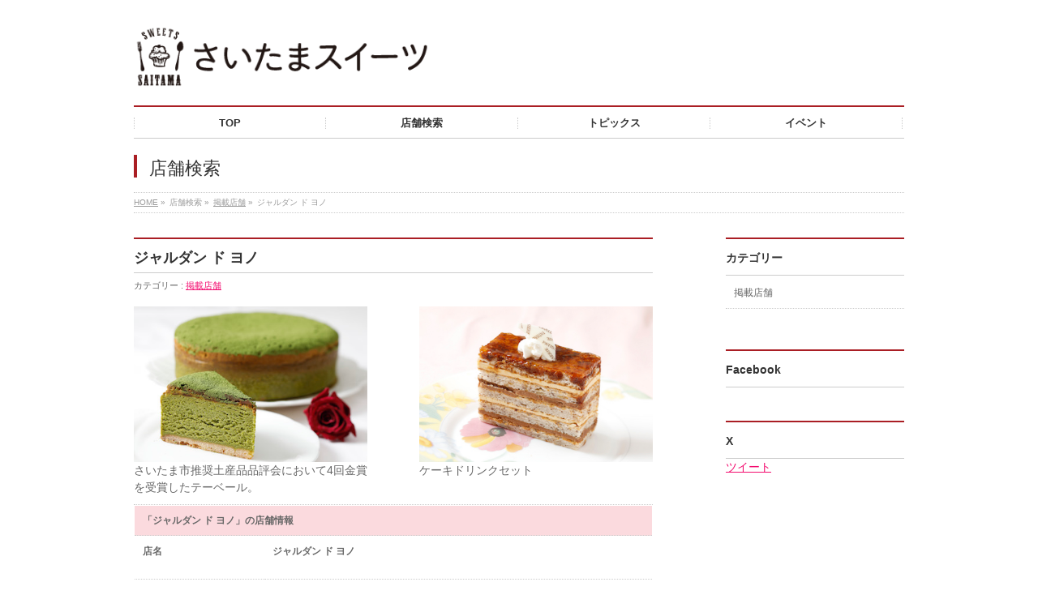

--- FILE ---
content_type: text/html; charset=UTF-8
request_url: https://saitamasweets.com/archives/2251
body_size: 10656
content:
<!DOCTYPE html>
<!--[if IE]>
<meta http-equiv="X-UA-Compatible" content="edge" />
<![endif]-->
<html xmlns:fb="http://ogp.me/ns/fb#" lang="ja">
<head>
<meta charset="UTF-8" />
<meta name="viewport" content="width=device-width, user-scalable=yes, maximum-scale=1.0, minimum-scale=1.0">
<title>ジャルダン ド ヨノ | 掲載店舗 | さいたまスイーツ</title>
<meta name="description" content="" />
<meta name="keywords" content="さいたまスイーツ,さいたまスイーツスタイル102,さいたまスイーツ公式ガイドブック" />
<meta name="norton-safeweb-site-verification" content="zcodmv1n-2den-y01p9rxh8p20f6cgxppuat0vt0k7k-1kbin6ul3mopeotu2z8rv4eol3hfab8sooxjum2-ghhj9lt36j4jr0erhv8awcg8x-xqh32danjr4qqi88gg" />
<link rel="start" href="https://saitamasweets.com" title="HOME" />

<meta name='robots' content='max-image-preview:large' />
<link rel='dns-prefetch' href='//secure.gravatar.com' />
<link rel='dns-prefetch' href='//s.w.org' />
<link rel="alternate" type="application/rss+xml" title="さいたまスイーツ &raquo; フィード" href="https://saitamasweets.com/feed" />
<link rel="alternate" type="application/rss+xml" title="さいたまスイーツ &raquo; コメントフィード" href="https://saitamasweets.com/comments/feed" />
<link rel="alternate" type="application/rss+xml" title="さいたまスイーツ &raquo; ジャルダン ド ヨノ のコメントのフィード" href="https://saitamasweets.com/archives/2251/feed" />
<script type="text/javascript">
window._wpemojiSettings = {"baseUrl":"https:\/\/s.w.org\/images\/core\/emoji\/14.0.0\/72x72\/","ext":".png","svgUrl":"https:\/\/s.w.org\/images\/core\/emoji\/14.0.0\/svg\/","svgExt":".svg","source":{"concatemoji":"https:\/\/saitamasweets.com\/wp-includes\/js\/wp-emoji-release.min.js"}};
/*! This file is auto-generated */
!function(e,a,t){var n,r,o,i=a.createElement("canvas"),p=i.getContext&&i.getContext("2d");function s(e,t){var a=String.fromCharCode,e=(p.clearRect(0,0,i.width,i.height),p.fillText(a.apply(this,e),0,0),i.toDataURL());return p.clearRect(0,0,i.width,i.height),p.fillText(a.apply(this,t),0,0),e===i.toDataURL()}function c(e){var t=a.createElement("script");t.src=e,t.defer=t.type="text/javascript",a.getElementsByTagName("head")[0].appendChild(t)}for(o=Array("flag","emoji"),t.supports={everything:!0,everythingExceptFlag:!0},r=0;r<o.length;r++)t.supports[o[r]]=function(e){if(!p||!p.fillText)return!1;switch(p.textBaseline="top",p.font="600 32px Arial",e){case"flag":return s([127987,65039,8205,9895,65039],[127987,65039,8203,9895,65039])?!1:!s([55356,56826,55356,56819],[55356,56826,8203,55356,56819])&&!s([55356,57332,56128,56423,56128,56418,56128,56421,56128,56430,56128,56423,56128,56447],[55356,57332,8203,56128,56423,8203,56128,56418,8203,56128,56421,8203,56128,56430,8203,56128,56423,8203,56128,56447]);case"emoji":return!s([129777,127995,8205,129778,127999],[129777,127995,8203,129778,127999])}return!1}(o[r]),t.supports.everything=t.supports.everything&&t.supports[o[r]],"flag"!==o[r]&&(t.supports.everythingExceptFlag=t.supports.everythingExceptFlag&&t.supports[o[r]]);t.supports.everythingExceptFlag=t.supports.everythingExceptFlag&&!t.supports.flag,t.DOMReady=!1,t.readyCallback=function(){t.DOMReady=!0},t.supports.everything||(n=function(){t.readyCallback()},a.addEventListener?(a.addEventListener("DOMContentLoaded",n,!1),e.addEventListener("load",n,!1)):(e.attachEvent("onload",n),a.attachEvent("onreadystatechange",function(){"complete"===a.readyState&&t.readyCallback()})),(e=t.source||{}).concatemoji?c(e.concatemoji):e.wpemoji&&e.twemoji&&(c(e.twemoji),c(e.wpemoji)))}(window,document,window._wpemojiSettings);
</script>
<style type="text/css">
img.wp-smiley,
img.emoji {
	display: inline !important;
	border: none !important;
	box-shadow: none !important;
	height: 1em !important;
	width: 1em !important;
	margin: 0 0.07em !important;
	vertical-align: -0.1em !important;
	background: none !important;
	padding: 0 !important;
}
</style>
	<link rel='stylesheet' id='theme-css'  href='https://saitamasweets.com/wp-content/plugins/biz-vektor-neat/css/neat.css' type='text/css' media='all' />
<link rel='stylesheet' id='sb_instagram_styles-css'  href='https://saitamasweets.com/wp-content/plugins/instagram-feed/css/sbi-styles.min.css' type='text/css' media='all' />
<link rel='stylesheet' id='wp-block-library-css'  href='https://saitamasweets.com/wp-includes/css/dist/block-library/style.min.css' type='text/css' media='all' />
<style id='wp-block-library-inline-css' type='text/css'>
.has-text-align-justify{text-align:justify;}
</style>
<style id='global-styles-inline-css' type='text/css'>
body{--wp--preset--color--black: #000000;--wp--preset--color--cyan-bluish-gray: #abb8c3;--wp--preset--color--white: #ffffff;--wp--preset--color--pale-pink: #f78da7;--wp--preset--color--vivid-red: #cf2e2e;--wp--preset--color--luminous-vivid-orange: #ff6900;--wp--preset--color--luminous-vivid-amber: #fcb900;--wp--preset--color--light-green-cyan: #7bdcb5;--wp--preset--color--vivid-green-cyan: #00d084;--wp--preset--color--pale-cyan-blue: #8ed1fc;--wp--preset--color--vivid-cyan-blue: #0693e3;--wp--preset--color--vivid-purple: #9b51e0;--wp--preset--gradient--vivid-cyan-blue-to-vivid-purple: linear-gradient(135deg,rgba(6,147,227,1) 0%,rgb(155,81,224) 100%);--wp--preset--gradient--light-green-cyan-to-vivid-green-cyan: linear-gradient(135deg,rgb(122,220,180) 0%,rgb(0,208,130) 100%);--wp--preset--gradient--luminous-vivid-amber-to-luminous-vivid-orange: linear-gradient(135deg,rgba(252,185,0,1) 0%,rgba(255,105,0,1) 100%);--wp--preset--gradient--luminous-vivid-orange-to-vivid-red: linear-gradient(135deg,rgba(255,105,0,1) 0%,rgb(207,46,46) 100%);--wp--preset--gradient--very-light-gray-to-cyan-bluish-gray: linear-gradient(135deg,rgb(238,238,238) 0%,rgb(169,184,195) 100%);--wp--preset--gradient--cool-to-warm-spectrum: linear-gradient(135deg,rgb(74,234,220) 0%,rgb(151,120,209) 20%,rgb(207,42,186) 40%,rgb(238,44,130) 60%,rgb(251,105,98) 80%,rgb(254,248,76) 100%);--wp--preset--gradient--blush-light-purple: linear-gradient(135deg,rgb(255,206,236) 0%,rgb(152,150,240) 100%);--wp--preset--gradient--blush-bordeaux: linear-gradient(135deg,rgb(254,205,165) 0%,rgb(254,45,45) 50%,rgb(107,0,62) 100%);--wp--preset--gradient--luminous-dusk: linear-gradient(135deg,rgb(255,203,112) 0%,rgb(199,81,192) 50%,rgb(65,88,208) 100%);--wp--preset--gradient--pale-ocean: linear-gradient(135deg,rgb(255,245,203) 0%,rgb(182,227,212) 50%,rgb(51,167,181) 100%);--wp--preset--gradient--electric-grass: linear-gradient(135deg,rgb(202,248,128) 0%,rgb(113,206,126) 100%);--wp--preset--gradient--midnight: linear-gradient(135deg,rgb(2,3,129) 0%,rgb(40,116,252) 100%);--wp--preset--duotone--dark-grayscale: url('#wp-duotone-dark-grayscale');--wp--preset--duotone--grayscale: url('#wp-duotone-grayscale');--wp--preset--duotone--purple-yellow: url('#wp-duotone-purple-yellow');--wp--preset--duotone--blue-red: url('#wp-duotone-blue-red');--wp--preset--duotone--midnight: url('#wp-duotone-midnight');--wp--preset--duotone--magenta-yellow: url('#wp-duotone-magenta-yellow');--wp--preset--duotone--purple-green: url('#wp-duotone-purple-green');--wp--preset--duotone--blue-orange: url('#wp-duotone-blue-orange');--wp--preset--font-size--small: 13px;--wp--preset--font-size--medium: 20px;--wp--preset--font-size--large: 36px;--wp--preset--font-size--x-large: 42px;}.has-black-color{color: var(--wp--preset--color--black) !important;}.has-cyan-bluish-gray-color{color: var(--wp--preset--color--cyan-bluish-gray) !important;}.has-white-color{color: var(--wp--preset--color--white) !important;}.has-pale-pink-color{color: var(--wp--preset--color--pale-pink) !important;}.has-vivid-red-color{color: var(--wp--preset--color--vivid-red) !important;}.has-luminous-vivid-orange-color{color: var(--wp--preset--color--luminous-vivid-orange) !important;}.has-luminous-vivid-amber-color{color: var(--wp--preset--color--luminous-vivid-amber) !important;}.has-light-green-cyan-color{color: var(--wp--preset--color--light-green-cyan) !important;}.has-vivid-green-cyan-color{color: var(--wp--preset--color--vivid-green-cyan) !important;}.has-pale-cyan-blue-color{color: var(--wp--preset--color--pale-cyan-blue) !important;}.has-vivid-cyan-blue-color{color: var(--wp--preset--color--vivid-cyan-blue) !important;}.has-vivid-purple-color{color: var(--wp--preset--color--vivid-purple) !important;}.has-black-background-color{background-color: var(--wp--preset--color--black) !important;}.has-cyan-bluish-gray-background-color{background-color: var(--wp--preset--color--cyan-bluish-gray) !important;}.has-white-background-color{background-color: var(--wp--preset--color--white) !important;}.has-pale-pink-background-color{background-color: var(--wp--preset--color--pale-pink) !important;}.has-vivid-red-background-color{background-color: var(--wp--preset--color--vivid-red) !important;}.has-luminous-vivid-orange-background-color{background-color: var(--wp--preset--color--luminous-vivid-orange) !important;}.has-luminous-vivid-amber-background-color{background-color: var(--wp--preset--color--luminous-vivid-amber) !important;}.has-light-green-cyan-background-color{background-color: var(--wp--preset--color--light-green-cyan) !important;}.has-vivid-green-cyan-background-color{background-color: var(--wp--preset--color--vivid-green-cyan) !important;}.has-pale-cyan-blue-background-color{background-color: var(--wp--preset--color--pale-cyan-blue) !important;}.has-vivid-cyan-blue-background-color{background-color: var(--wp--preset--color--vivid-cyan-blue) !important;}.has-vivid-purple-background-color{background-color: var(--wp--preset--color--vivid-purple) !important;}.has-black-border-color{border-color: var(--wp--preset--color--black) !important;}.has-cyan-bluish-gray-border-color{border-color: var(--wp--preset--color--cyan-bluish-gray) !important;}.has-white-border-color{border-color: var(--wp--preset--color--white) !important;}.has-pale-pink-border-color{border-color: var(--wp--preset--color--pale-pink) !important;}.has-vivid-red-border-color{border-color: var(--wp--preset--color--vivid-red) !important;}.has-luminous-vivid-orange-border-color{border-color: var(--wp--preset--color--luminous-vivid-orange) !important;}.has-luminous-vivid-amber-border-color{border-color: var(--wp--preset--color--luminous-vivid-amber) !important;}.has-light-green-cyan-border-color{border-color: var(--wp--preset--color--light-green-cyan) !important;}.has-vivid-green-cyan-border-color{border-color: var(--wp--preset--color--vivid-green-cyan) !important;}.has-pale-cyan-blue-border-color{border-color: var(--wp--preset--color--pale-cyan-blue) !important;}.has-vivid-cyan-blue-border-color{border-color: var(--wp--preset--color--vivid-cyan-blue) !important;}.has-vivid-purple-border-color{border-color: var(--wp--preset--color--vivid-purple) !important;}.has-vivid-cyan-blue-to-vivid-purple-gradient-background{background: var(--wp--preset--gradient--vivid-cyan-blue-to-vivid-purple) !important;}.has-light-green-cyan-to-vivid-green-cyan-gradient-background{background: var(--wp--preset--gradient--light-green-cyan-to-vivid-green-cyan) !important;}.has-luminous-vivid-amber-to-luminous-vivid-orange-gradient-background{background: var(--wp--preset--gradient--luminous-vivid-amber-to-luminous-vivid-orange) !important;}.has-luminous-vivid-orange-to-vivid-red-gradient-background{background: var(--wp--preset--gradient--luminous-vivid-orange-to-vivid-red) !important;}.has-very-light-gray-to-cyan-bluish-gray-gradient-background{background: var(--wp--preset--gradient--very-light-gray-to-cyan-bluish-gray) !important;}.has-cool-to-warm-spectrum-gradient-background{background: var(--wp--preset--gradient--cool-to-warm-spectrum) !important;}.has-blush-light-purple-gradient-background{background: var(--wp--preset--gradient--blush-light-purple) !important;}.has-blush-bordeaux-gradient-background{background: var(--wp--preset--gradient--blush-bordeaux) !important;}.has-luminous-dusk-gradient-background{background: var(--wp--preset--gradient--luminous-dusk) !important;}.has-pale-ocean-gradient-background{background: var(--wp--preset--gradient--pale-ocean) !important;}.has-electric-grass-gradient-background{background: var(--wp--preset--gradient--electric-grass) !important;}.has-midnight-gradient-background{background: var(--wp--preset--gradient--midnight) !important;}.has-small-font-size{font-size: var(--wp--preset--font-size--small) !important;}.has-medium-font-size{font-size: var(--wp--preset--font-size--medium) !important;}.has-large-font-size{font-size: var(--wp--preset--font-size--large) !important;}.has-x-large-font-size{font-size: var(--wp--preset--font-size--x-large) !important;}
</style>
<link rel='stylesheet' id='jetpack_css-css'  href='https://saitamasweets.com/wp-content/plugins/jetpack/css/jetpack.css' type='text/css' media='all' />
<script type='text/javascript' src='https://saitamasweets.com/wp-includes/js/jquery/jquery.min.js' id='jquery-core-js'></script>
<script type='text/javascript' src='https://saitamasweets.com/wp-includes/js/jquery/jquery-migrate.min.js' id='jquery-migrate-js'></script>
<script type='text/javascript' src='https://saitamasweets.com/wp-content/themes/biz-vektor/js/master.js' id='masterjs-js'></script>
<link rel="https://api.w.org/" href="https://saitamasweets.com/wp-json/" /><link rel="alternate" type="application/json" href="https://saitamasweets.com/wp-json/wp/v2/posts/2251" /><link rel="EditURI" type="application/rsd+xml" title="RSD" href="https://saitamasweets.com/xmlrpc.php?rsd" />
<link rel="wlwmanifest" type="application/wlwmanifest+xml" href="https://saitamasweets.com/wp-includes/wlwmanifest.xml" /> 
<link rel="canonical" href="https://saitamasweets.com/archives/2251" />
<link rel='shortlink' href='https://wp.me/p4eHFa-Aj' />
<link rel="alternate" type="application/json+oembed" href="https://saitamasweets.com/wp-json/oembed/1.0/embed?url=https%3A%2F%2Fsaitamasweets.com%2Farchives%2F2251" />
<link rel="alternate" type="text/xml+oembed" href="https://saitamasweets.com/wp-json/oembed/1.0/embed?url=https%3A%2F%2Fsaitamasweets.com%2Farchives%2F2251&#038;format=xml" />
<style type="text/css">
a { color:#fbdade; }

#searchform input[type=submit],
p.form-submit input[type=submit],
form#searchform input#searchsubmit,
#content form input.wpcf7-submit,
#confirm-button input,
a.btn,
.linkBtn a,
input[type=button],
input[type=submit] { background-color: #aa1e24; }

#headContactTel { color:#aa1e24; }

#gMenu .assistive-text { background-color:#aa1e24; }
#gMenu .menu { border-top-color:#aa1e24; }
#gMenu .menu li:hover { background-color:#fbdade; }
#gMenu .menu li a span { color:#aa1e24; }


#gMenu .menu li:hover li a:hover,
#gMenu .menu li.current_page_item,
#gMenu .menu li.current_page_ancestor,
#gMenu .menu li.current-page-ancestor,
#gMenu .menu li.current_page_item li a:hover,
#gMenu .menu li.current-menu-ancestor li a:hover,
#gMenu .menu li.current-page-ancestor li a:hover,
#gMenu .menu li.current_page_ancestor li a:hover { background-color:#fbdade;}

#pageTitBnr #pageTitInner #pageTit { border-left-color:#aa1e24; }

#sideTower li#sideContact.sideBnr a,
#content .infoList .rssBtn a,
form#searchform input#searchsubmit { background-color: #aa1e24; }

#sideTower li#sideContact.sideBnr a:hover,
#content .infoList .rssBtn a:hover,
form#searchform input#searchsubmit:hover { background-color: #fbdade; }


#content h2,
#content h1.contentTitle,
#content h1.entryPostTitle ,
#sideTower .localHead { border-top-color:#aa1e24; }

#content table th { background-color:#fbdade; }
#content table thead th { background-color:#fbdade; }

#content .mainFootContact p.mainFootTxt span.mainFootTel { color:#aa1e24; }
#content .mainFootContact .mainFootBt a { background-color: #aa1e24; }
#content .mainFootContact .mainFootBt a:hover { background-color: #fbdade; }

#content .child_page_block h4 a { border-left-color:#aa1e24; }

#content .infoList .infoCate a { border-color:#fbdade; color:#fbdade }
#content .infoList .infoCate a:hover { background-color: #fbdade; }

.paging span,
.paging a	{ color:#aa1e24; border-color:#aa1e24; }
.paging span.current,
.paging a:hover	{ background-color:#aa1e24; }

	/* アクティブのページ */
#sideTower .sideWidget li a:hover,
#sideTower .sideWidget li.current_page_item a,
#sideTower .sideWidget li.current-cat a	{ color:#aa1e24; background-color: #fbdade;}
	/* 親がアクティブの子ページ（リセットする） */
#sideTower .sideWidget li.current-cat li a,
#sideTower .sideWidget li.current_page_item li a	{ color:#666;background-color:inherit; }
	/* 親がアクティブの子ページhover */
#sideTower .sideWidget li.current-cat li a:hover,
#sideTower .sideWidget li.current_page_item li a:hover	{ color:#aa1e24; background-color: #fbdade; }
	/* 子がアクティブのページ */
#sideTower .sideWidget li li.current-cat a,
#sideTower .sideWidget li li.current_page_item a { color:#aa1e24; background-color: #fbdade; }
	/* 子がアクティブの孫ページ（リセットする） */
#sideTower .sideWidget li li.current-cat li a,
#sideTower .sideWidget li li.current_page_item li a { color:#666;background-color:inherit; }
	/* 子がアクティブの孫ページhover */
#sideTower .sideWidget li li.current-cat li a:hover,
#sideTower .sideWidget li li.current_page_item li a:hover { color:#aa1e24; background-color: #fbdade; }

#pagetop a { background-color: #aa1e24; }
#pagetop a:hover { background-color: #fbdade; }
.moreLink a { background-color: #aa1e24; }
.moreLink a:hover { background-color: #fbdade; }

#topPr h3 a { border-left-color:#aa1e24; }

</style>


	<link rel="Shortcut Icon" type="image/x-icon" href="https://www.saitamasweets.com/wp-content/uploads/2014/01/favicon.ico" />
<link rel="apple-touch-icon-precomposed" href="https://www.saitamasweets.com/wp-content/uploads/2014/01/favicon_144.png" />

<link rel='dns-prefetch' href='//v0.wordpress.com'/>
<style type='text/css'>img#wpstats{display:none}</style>	<style type="text/css">
	/*-------------------------------------------*/
	/*	font
	/*-------------------------------------------*/
	h1,h2,h3,h4,h4,h5,h6,
	#header #site-title,
	#pageTitBnr #pageTitInner #pageTit,
	#content .leadTxt,
	#sideTower .localHead {font-family: "ヒラギノ角ゴ Pro W3","Hiragino Kaku Gothic Pro","メイリオ",Meiryo,Osaka,"ＭＳ Ｐゴシック","MS PGothic",sans-serif ; }
	#pageTitBnr #pageTitInner #pageTit { font-weight:lighter; }
	#gMenu .menu li a strong {font-family: "ヒラギノ角ゴ Pro W3","Hiragino Kaku Gothic Pro","メイリオ",Meiryo,Osaka,"ＭＳ Ｐゴシック","MS PGothic",sans-serif ; }
	</style>
	<link href="//fonts.googleapis.com/css?family=Droid+Sans:700|Lato:900|Anton" rel="stylesheet" type="text/css" />
<link rel="stylesheet" id="bizvektor-option-css"  href="https://saitamasweets.com/wp-content/themes/biz-vektor/css/style_bizvektor_options.css" type="text/css" media="all" />
<link rel="stylesheet" id="bizvektor-sns-css"  href="https://saitamasweets.com/wp-content/themes/biz-vektor/css/style_bizvektor_sns.css" type="text/css" media="all" />
<link rel="pingback" href="https://saitamasweets.com/xmlrpc.php" />
<script type="text/javascript" src="//maps.google.com/maps/api/js?sensor=false"></script>
<script type="text/javascript" src="https://saitamasweets.com/wp-content/themes/biz-vektor/js/markerclusterer_compiled.js"></script>
<style type="text/css" id="custom-background-css">
body.custom-background { background-color: #ffffff; }
</style>
				<link rel="stylesheet" type="text/css" id="wp-custom-css" href="https://saitamasweets.com/?custom-css=b4b9651008" />
		<!--[if lte IE 8]>
<link rel="stylesheet" type="text/css" media="all" href="https://saitamasweets.com/wp-content/plugins/biz-vektor-neat/css/neat_old_ie.css" />
<![endif]-->
<link rel="stylesheet" type="text/css" media="all" href="https://saitamasweets.com/wp-content/themes/biz-vektor/css/g_menu_divide_4.css" />
<!--[if lte IE 8]>
<link rel="stylesheet" type="text/css" media="all" href="https://saitamasweets.com/wp-content/themes/biz-vektor/css/g_menu_divide_4_oldie.css" />
<![endif]-->
<link rel="stylesheet" type="text/css" media="all" href="https://saitamasweets.com/wp-content/themes/biz-vektor/style.css" />
<style type="text/css">
a {
color: #f30c6f;
}
</style>

<!-- Google Tag Manager -->
<script>(function(w,d,s,l,i){w[l]=w[l]||[];w[l].push({'gtm.start':
new Date().getTime(),event:'gtm.js'});var f=d.getElementsByTagName(s)[0],
j=d.createElement(s),dl=l!='dataLayer'?'&l='+l:'';j.async=true;j.src=
'https://www.googletagmanager.com/gtm.js?id='+i+dl;f.parentNode.insertBefore(j,f);
})(window,document,'script','dataLayer','GTM-TL69DK4');</script>
<!-- End Google Tag Manager -->

</head>
<body class="post-template-default single single-post postid-2251 single-format-standard custom-background two-column right-sidebar">

<!-- Google Tag Manager (noscript) -->
<noscript><iframe src="https://www.googletagmanager.com/ns.html?id=GTM-TL69DK4"
height="0" width="0" style="display:none;visibility:hidden"></iframe></noscript>
<!-- End Google Tag Manager (noscript) -->

<div id="fb-root"></div>
<script>(function(d, s, id) {
  var js, fjs = d.getElementsByTagName(s)[0];
  if (d.getElementById(id)) return;
  js = d.createElement(s); js.id = id;
  js.src = "//connect.facebook.net/ja_JP/all.js#xfbml=1&appId=1886365998071856";
  fjs.parentNode.insertBefore(js, fjs);
}(document, 'script', 'facebook-jssdk'));</script>

<div id="wrap">
<!-- [ #headerTop ] -->
<div id="headerTop">
<!--場所変更
<div class="innerBox">
<div id="site-description"></div>
</div>
-->
</div><!-- [ /#headerTop ] -->

<!-- [ #header ] -->
<div id="header">
<div id="headerInner" class="innerBox">
<!-- [ #headLogo ] -->
<div id="site-title">
<a href="https://saitamasweets.com/" title="さいたまスイーツ" rel="home">
<img src="https://www.saitamasweets.com/wp-content/uploads/2018/01/logo2.png" alt="さいたまスイーツ" /></a>
</div>

<div id="site-description">さいたま市内のスイーツ店の魅力・楽しみ方がわかる「さいたまスイーツ」</div>

<!--<div id="footerSiteMap" class="lastChild">
<p>お問い合せはさいたま市商業振興課まで</p>
<p style="font-size: 24px; font-weight: bold;">TEL 048-829-1364</p>
<p>9:00 - 17:00 (土・日・祝日除く)</p>
		</div>-->

	<!-- [ #headContact ] -->
<!-- [ /#headContact ] -->
</div>
<!-- #headerInner -->
</div>
<!-- [ /#header ] -->


<!-- [ #gMenu ] -->
<div id="gMenu" class="itemClose" onclick="showHide('gMenu');">
<div id="gMenuInner" class="innerBox">
<h3 class="assistive-text"><span>MENU</span></h3>
<div class="skip-link screen-reader-text"><a href="#content" title="メニューを飛ばす">メニューを飛ばす</a></div>
<div class="menu-menu2-container"><ul id="menu-menu2-1" class="menu"><li id="menu-item-2200" class="menu-item menu-item-type-custom menu-item-object-custom"><a href="/"><strong>TOP</strong></a></li>
<li id="menu-item-1978" class="menu-item menu-item-type-taxonomy menu-item-object-category current-post-ancestor current-menu-parent current-post-parent"><a href="https://saitamasweets.com/archives/category/sweets"><strong>店舗検索</strong></a></li>
<li id="menu-item-3108" class="menu-item menu-item-type-post_type menu-item-object-page menu-item-has-children"><a href="https://saitamasweets.com/topics"><strong>トピックス</strong></a>
<ul class="sub-menu">
	<li id="menu-item-3710" class="menu-item menu-item-type-post_type menu-item-object-page"><a href="https://saitamasweets.com/furusatonozei">美味しく応援！？さいたま市ふるさと納税の返礼品スイーツ</a></li>
	<li id="menu-item-3107" class="menu-item menu-item-type-post_type menu-item-object-page"><a href="https://saitamasweets.com/piashop">スイーツもスイーツ以外も要チェック！「ピアショップ」</a></li>
	<li id="menu-item-2867" class="menu-item menu-item-type-post_type menu-item-object-page"><a href="https://saitamasweets.com/dentousangyou">伝統の味！市内の老舗和菓子店（さいたま市伝統産業事業所）</a></li>
	<li id="menu-item-2874" class="menu-item menu-item-type-post_type menu-item-object-page"><a href="https://saitamasweets.com/beniaka-2">さいたま市生まれのさつまいも「紅赤」</a></li>
	<li id="menu-item-2991" class="menu-item menu-item-type-post_type menu-item-object-page"><a href="https://saitamasweets.com/sweets-factories">メイドインさいたま市 お菓子の工場</a></li>
</ul>
</li>
<li id="menu-item-3286" class="menu-item menu-item-type-post_type menu-item-object-page menu-item-has-children"><a href="https://saitamasweets.com/event-2"><strong>イベント</strong></a>
<ul class="sub-menu">
	<li id="menu-item-4714" class="menu-item menu-item-type-post_type menu-item-object-page"><a href="https://saitamasweets.com/campaign_202602"><好評につき第5弾>さいたまスイーツ が当たるキャンペーンを実施します！</a></li>
	<li id="menu-item-4652" class="menu-item menu-item-type-post_type menu-item-object-page"><a href="https://saitamasweets.com/bar-event_202601">「いちごに恋する、さいたまスイーツめぐり」を開催します（1/17～2/1）</a></li>
	<li id="menu-item-4598" class="menu-item menu-item-type-post_type menu-item-object-page"><a href="https://saitamasweets.com/earth-event_2025">さいたまスイーツとモンダミンが当たるSNSキャンペーンを実施します！（9/22～10/6）</a></li>
	<li id="menu-item-4536" class="menu-item menu-item-type-post_type menu-item-object-page"><a href="https://saitamasweets.com/urawa-sweets-party_2507">【終了しました】浦和パルコにて「URAWA Sweets Party」が開催されます（7月1日～7月8日）</a></li>
	<li id="menu-item-4499" class="menu-item menu-item-type-post_type menu-item-object-page"><a href="https://saitamasweets.com/parco-event_2025">【終了しました】【イベントレポート】浦和パルコにてスイーツイベントが開催されます（5月31日～6月1日）</a></li>
</ul>
</li>
</ul></div></div><!-- [ /#gMenuInner ] -->
</div>
<!-- [ /#gMenu ] -->

<div id="pageTitBnr">
<div class="innerBox">
<div id="pageTitInner">
<div id="pageTit">店舗検索</div>
</div><!-- [ /#pageTitInner ] -->
</div>
</div><!-- [ /#pageTitBnr ] -->
<!-- [ #panList ] -->
<div id="panList">
<div id="panListInner" class="innerBox">
<ul><li id="panHome"><a href="https://saitamasweets.com">HOME</a> &raquo; </li><li>店舗検索 &raquo; </li><li><a href="https://saitamasweets.com/archives/category/sweets">掲載店舗</a> &raquo; </li><li>ジャルダン ド ヨノ</li></ul></div>
</div>
<!-- [ /#panList ] -->

<div id="main">
<!-- [ #container ] -->
<div id="container" class="innerBox">
	<!-- [ #content ] -->
	<div id="content">

<!-- [ #post- ] -->
<div id="post-2251" class="post-2251 post type-post status-publish format-standard hentry category-sweets tag-chuo">
	<h1 class="entryPostTitle">ジャルダン ド ヨノ</h1>
	<div class="entry-meta">
		カテゴリー : <a href="https://saitamasweets.com/archives/category/sweets" rel="category tag">掲載店舗</a>	</div>
	<!-- .entry-meta -->
        <div class="entry-content post-content">


<!-- ここから -->
<div style="display: flex;">
			<figure style="width:50%;padding-right:5%;">
			<img src="https://saitamasweets.com/wp-content/uploads/2019/sweets-photo/47_01.JPG" alt="さいたま市推奨土産品品評会において4回金賞を受賞したテーベール。" />
							<figcaption>さいたま市推奨土産品品評会において4回金賞を受賞したテーベール。</figcaption>
					</figure>
				<figure style="width:50%;padding-left:5%;">
			<img src="https://saitamasweets.com/wp-content/uploads/2019/sweets-photo/47_02.JPG" alt="ケーキドリンクセット" />
							<figcaption>ケーキドリンクセット</figcaption>
					</figure>
	</div>

<table id="table-data">
<tr>
<th colspan="2">
<strong>「ジャルダン ド ヨノ」の店舗情報</strong>
</th>
</tr>

<tr>
<td class="data1">
<strong>店名</strong>
</td>
<td class="data2">
<strong>ジャルダン ド ヨノ</strong><br />
<br />
</td>
</tr>


<tr>
<td class="data1">
<strong>種類</strong>
</td>
<td class="data2">
洋菓子<br />
</td>
</tr>

<tr>
<td class="data1">
<strong>営業形態</strong>
</td>
<td class="data2">
イートイン　テイクアウト　</td>
</tr>
<tr>
<td class="data1">
<strong>タバコ</strong>
</td>
<td class="data2">
禁煙　</td>
</tr>


<tr>
<td class="data1">
<strong>店舗紹介文</strong>
</td>
<td class="data2">
邸宅風店内はアールヌーボー調でまとめられ、アンティークのボビンレースや調度品が飾られている。特別な日に利用したくなるレストラン。<br />
</td>
</tr>

<tr>
<td class="data1">
<strong>主要取扱商品</strong>
</td>
<td class="data2">
ケーキドリンクセット<br /></td>
</tr>

<tr>
<td class="data1">
<strong>耳より情報</strong>
</td>
<td class="data2">
フレンチ&イタリアンレストランに生まれ変わり、メニューの幅も広がりました。定番のテーベールの他、スイーツメニューも充実しました。ぜひゆったりしたひと時をお過ごしください。<br />
</td>
</tr>


<tr>
<td class="data1">
<strong>お店から一言</strong>
</td>
<td class="data2">
ココでしか食べられないテーベール（抹茶ケーキ）、ぜひお試しください。<br />
</td>
</tr>


<tr>
<td class="data1">
<strong>営業時間</strong>
</td>
<td class="data2">
11:00〜22:00（LO.21:00）<br />
</td>
</tr>

<tr>
<td class="data1">
<strong>定休日</strong>
</td>
<td class="data2">
月（祝日の場合は翌火曜日）</td>
</tr>

<tr>
<td class="data1">
<strong>エリア</strong>
</td>
<td class="data2">
中央区<br />
</td>
</tr>



<tr>
<td class="data1">
<strong>所在地</strong>
</td>
<td class="data2">
さいたま市中央区本町西2-6-6（<a href="https://goo.gl/maps/XTUbqGZRuaSjpaQu7" target="_blank">地図</a>）</td>
</tr>

<tr>
<td class="data1">
<strong>駐車場</strong>
</td>
<td class="data2">
あり<br />
</td>
</tr>


<tr>
<td class="data1">
<strong>最寄駅からの経路</strong>
</td>
<td class="data2">
与野本町駅西口より徒歩10分<br />
</td>
</tr>

<tr>
<td class="data1">
<strong>電話番号</strong>
</td>
<td class="data2">
048-857-8800<br />
</td>
</tr>



<tr>
<td class="data1">
<strong>ホームページ</strong>
</td>
<td class="data2">
<a href="http://www.baker-house.info/index.html" target="_blank">http://www.baker-house.info/index.html</a><br />
</td>
</tr>

</table>


		
		<div class="entry-utility">
						<dl class="tag-links">
			<dt>投稿タグ</dt><dd><a href="https://saitamasweets.com/archives/tag/chuo" rel="tag">中央区</a></dd>			</dl>
					</div>
		<!-- .entry-utility -->
	</div><!-- .entry-content -->



<div id="nav-below" class="navigation">
	<div class="nav-previous"><a href="https://saitamasweets.com/archives/2331" rel="prev"><span class="meta-nav">&larr;</span> chouette (シュエット）</a></div>
	<div class="nav-next"><a href="https://saitamasweets.com/archives/2229" rel="next">GELATO&#038;PIZZA ugo（ウーゴ） <span class="meta-nav">&rarr;</span></a></div>
</div><!-- #nav-below -->

</div>
<!-- [ /#post- ] -->


<div id="fb-like-box">
<div class="fb-like-box" data-href="https://www.facebook.com/saitamasweets" data-width="640" data-show-faces="true" data-stream="true" data-header="true"></div>
<script type="text/javascript">
jQuery(document).ready(function(){
	likeBoxReSize();
});
jQuery(window).resize(function(){
	likeBoxReSize();
});
// When load page / window resize
function likeBoxReSize(){
	var element = jQuery('.fb-like-box').parent().width();
	jQuery('.fb-like-box').attr('data-width',element);
	jQuery('.fb-like-box').children('span:first').css({"width":element});
	jQuery('.fb-like-box span iframe.fb_ltr').css({"width":element});
}
</script>
</div>



</div>
<!-- [ /#content ] -->

<!-- [ #sideTower ] -->
<div id="sideTower">
	<div class="localSection sideWidget">
<div class="localNaviBox">
<h3 class="localHead">カテゴリー</h3>
<ul class="localNavi">
	<li class="cat-item cat-item-1"><a href="https://saitamasweets.com/archives/category/sweets">掲載店舗</a>
</li>
 
</ul>
</div>
</div>
	<div class="sideWidget" id="text-5" class="widget widget_text">			<div class="textwidget"><p><!--<iframe loading="lazy" src="https://www.facebook.com/plugins/page.php?href=https%3A%2F%2Fwww.facebook.com%2Fsaitamasweets%2F&tabs=timeline&width=340&height=500&small_header=false&adapt_container_width=true&hide_cover=false&show_facepile=true&appId=628185330927700" style="border:none;overflow:hidden" scrolling="no" frameborder="0" allowTransparency="true" allow="encrypted-media"></iframe>--></p>
</div>
		</div><h3 class="localHead firstChild">Facebook</h3>
<div id="fb-like-box">
<div class="fb-like-box" data-href="https://www.facebook.com/saitamasweets/" data-width="640" data-height="350" data-show-faces="false" data-stream="true" data-header="true"></div>
<script type="text/javascript">
jQuery(document).ready(function(){
	likeBoxReSize();
});
jQuery(window).resize(function(){
	likeBoxReSize();
});
// When load page / window resize
function likeBoxReSize(){
	var element = jQuery('.fb-like-box').parent().width();
	jQuery('.fb-like-box').attr('data-width',element);
	jQuery('.fb-like-box').children('span:first').css({"width":element});
	jQuery('.fb-like-box span iframe.fb_ltr').css({"width":element});
}
</script>
</div>
<div class="sideWidget" id="twitter_timeline-2" class="widget widget_twitter_timeline"><h3 class="localHead">X</h3><a class="twitter-timeline" data-height="350" data-theme="light" data-border-color="#e8e8e8" data-lang="JA" data-partner="jetpack" href="https://twitter.com/@saitamasweets" href="https://twitter.com/@saitamasweets">ツイート</a></div></div>
<!-- [ /#sideTower ] -->
</div>
<!-- [ /#container ] -->

</div><!-- #main -->

<!-- [ #footerSection ] -->
<div id="footerSection">
	<div id="pagetop">
	<div id="pagetopInner" class="innerBox">
	<a href="#wrap">PAGETOP</a>
	</div>
	</div>

<div id="footMenu">
<div id="footMenuInner" class="innerBox">
<div class="menu-footer1-container"><ul id="menu-footer1" class="menu"><li id="menu-item-1147" class="menu-item menu-item-type-post_type menu-item-object-page menu-item-1147"><a href="https://saitamasweets.com/about">当サイトについて</a></li>
<li id="menu-item-2600" class="menu-item menu-item-type-custom menu-item-object-custom menu-item-2600"><a target="_blank" rel="noopener" href="https://saitamasweets.com/wp-content/uploads/2023/03/pdf-facebook.pdf">Facebook 運用方針</a></li>
<li id="menu-item-2601" class="menu-item menu-item-type-custom menu-item-object-custom menu-item-2601"><a target="_blank" rel="noopener" href="https://saitamasweets.com/wp-content/uploads/2023/03/pdf-twitter.pdf">Twitter 運用方針</a></li>
<li id="menu-item-2602" class="menu-item menu-item-type-custom menu-item-object-custom menu-item-2602"><a target="_blank" rel="noopener" href="https://saitamasweets.com/wp-content/uploads/2023/03/pdf-Instagram.pdf">Instagram 運用方針</a></li>
</ul></div>	</div>
	</div>
<!--	<div id="footMenu">
	<div id="footMenuInner" class="innerBox">
	<div class="menu-footer1-container"><ul id="menu-footer1" class="menu"><li id="menu-item-1147" class="menu-item menu-item-type-post_type menu-item-object-page menu-item-1147"><a href="https://saitamasweets.com/about">当サイトについて</a></li>
<li id="menu-item-2600" class="menu-item menu-item-type-custom menu-item-object-custom menu-item-2600"><a target="_blank" rel="noopener" href="https://www.saitamasweets.com/wp-content/uploads/2019/03/H30Facebook.pdf">Facebook 運用方針</a></li>
<li id="menu-item-2601" class="menu-item menu-item-type-custom menu-item-object-custom menu-item-2601"><a target="_blank" rel="noopener" href="https://www.saitamasweets.com/wp-content/uploads/2019/03/H30Twitter.pdf">Twitter 運用方針</a></li>
<li id="menu-item-2602" class="menu-item menu-item-type-custom menu-item-object-custom menu-item-2602"><a target="_blank" rel="noopener" href="https://www.saitamasweets.com/wp-content/uploads/2019/03/H30Instagram.pdf">Instagram 運用方針</a></li>
</ul></div>	</div>
	</div>-->

	<!-- [ #footer ] -->
	<div id="footer">
	<!-- [ #footerInner ] -->
	<div id="footerInner" class="innerBox">
		<dl id="footerOutline">
		<dt><img src="https://www.saitamasweets.com/wp-content/uploads/2018/01/logo2.png" alt="さいたま市 Saitama Sweets" /></dt>
		<dd>
		<p style="text-align: left">問合せ：さいたま市商業振興課<br />
<strong>TEL ：048-829-1364／FAX：048-829-1966</strong><br />
受付時間：8:30 - 17:15 (土日祝日除く)</p>		</dd>
		</dl>
		<!-- [ #footerSiteMap ] -->
		<!--
		<div id="footerSiteMap" class="lastChild">
<p>お問い合せはさいたま市商業振興課まで</p>
<p style="font-size: 24px; font-weight: bold;">TEL 048-829-1364</p>
<p>9:00 - 17:00 (土・日・祝日除く)</p>
		</div>
		-->
		<div id="footerSiteMap">
				</div>
		<!-- [ /#footerSiteMap ] -->
	</div>
	<!-- [ /#footerInner ] -->
	</div>
	<!-- [ /#footer ] -->

	<!-- [ #siteBottom ] -->
	<div id="siteBottom">
	<div id="siteBottomInner" class="innerBox">
	<div id="copy">Copyright &copy; <a href="https://saitamasweets.com/" rel="home">さいたま市 Saitama Sweets</a> All Rights Reserved.</div>	</div>
	</div>
	<!-- [ /#siteBottom ] -->
</div>
<!-- [ /#footerSection ] -->
</div>
<!-- [ /#wrap ] -->

<!-- GooglePlusOne -->
<script type="text/javascript" src="https://apis.google.com/js/plusone.js">
  {lang: 'ja'}
</script>
<!-- /GooglePlusOne -->


<!-- Instagram Feed JS -->
<script type="text/javascript">
var sbiajaxurl = "https://saitamasweets.com/wp-admin/admin-ajax.php";
</script>
<script type='text/javascript' src='https://saitamasweets.com/wp-includes/js/comment-reply.min.js' id='comment-reply-js'></script>
<script type='text/javascript' src='https://saitamasweets.com/wp-content/plugins/jetpack/_inc/build/twitter-timeline.min.js' id='jetpack-twitter-timeline-js'></script>
<script type='text/javascript' src='https://stats.wp.com/e-202606.js' async='async' defer='defer'></script>
<script type='text/javascript'>
	_stq = window._stq || [];
	_stq.push([ 'view', {v:'ext',j:'1:8.7.4',blog:'62609780',post:'2251',tz:'9',srv:'saitamasweets.com'} ]);
	_stq.push([ 'clickTrackerInit', '62609780', '2251' ]);
</script>
</body>
</html>

--- FILE ---
content_type: text/css
request_url: https://saitamasweets.com/wp-content/plugins/biz-vektor-neat/css/neat.css
body_size: 11942
content:
@charset "UTF-8";
@font-face { font-family: 'vektor_kado_icons'; src: url("fonts/vektor_kado_icons.eot"); src: url("fonts/vektor_kado_icons.eot?#iefix") format("embedded-opentype"), url("fonts/vektor_kado_icons.woff") format("woff"), url("fonts/vektor_kado_icons.ttf") format("truetype"), url("fonts/vektor_kado_icons.svg#vektor_kado_icons") format("svg"); font-weight: normal; font-style: normal; }

/* Use the following CSS code if you want to use data attributes for inserting your icons */
[data-icon]:before { font-family: 'vektor_kado_icons'; content: attr(data-icon); speak: none; font-weight: normal; font-variant: normal; text-transform: none; line-height: 1; -webkit-font-smoothing: antialiased; }

/* Use the following CSS code if you want to have a class per icon */
/*
Instead of a list of all class selectors,
you can use the generic selector below, but it's slower:
[class*="icon-"] {
*/
.icon-vk_kado_waku_tel_01, .icon-vk_kado_waku_rss_01, .icon-vk_kado_waku_menu_01, .icon-vk_kado_waku_close_01, .icon-vk_kado_nuri_rss_01, .icon-vk_kado_nuri_arrow_01_right, .icon-vk_kado_nashi_tel_01, .icon-vk_kado_nashi_menu_01, .icon-vk_kado_nashi_close_01, .icon-vk_kado_full_tri_01_right_bottom, .icon-vk_kado_full_home_01, .icon-vk_full_rss_01, .icon-vk_kado_nashi_arrow_01_top, .icon-vk_kado_nashi_arrow_01_right, .icon-vk_kado_nashi_arrow_01_left, .icon-vk_kado_nashi_arrow_01_bottom, .icon-vk_kado_wakumaru_arrow_01_top, .icon-vk_kado_wakumaru_arrow_01_right, .icon-vk_kado_wakumaru_arrow_01_left, .icon-vk_kado_wakumaru_arrow_01_bottom, .icon-vk_kado_waku_arrow_01_top, .icon-vk_kado_waku_arrow_01_right, .icon-vk_kado_waku_arrow_01_left, .icon-vk_kado_waku_arrow_01_bottom, .icon-vk_kado_nurimaru_arrow_01_top, .icon-vk_kado_nurimaru_arrow_01_right, .icon-vk_kado_nurimaru_arrow_01_left, .icon-vk_kado_nurimaru_arrow_01_bottom, .icon-vk_kado_nuri_arrow_01_top, .icon-vk_kado_nuri_arrow_01_right-2, .icon-vk_kado_nuri_arrow_01_left, .icon-vk_kado_nuri_arrow_01_bottom, .icon-vk_kado_full_arrow_01_top, .icon-vk_kado_full_arrow_01_right, .icon-vk_kado_full_arrow_01_left, .icon-vk_kado_full_arrow_01_bottom { font-family: 'vektor_kado_icons'; speak: none; font-style: normal; font-weight: normal; font-variant: normal; text-transform: none; line-height: 1; -webkit-font-smoothing: antialiased; }

.icon-vk_kado_waku_tel_01:before { content: "\21"; }

.icon-vk_kado_waku_rss_01:before { content: "\22"; }

.icon-vk_kado_waku_menu_01:before { content: "\23"; }

.icon-vk_kado_waku_close_01:before { content: "\24"; }

.icon-vk_kado_nuri_rss_01:before { content: "\26"; }

.icon-vk_kado_nuri_arrow_01_right:before { content: "\27"; }

.icon-vk_kado_nashi_tel_01:before { content: "\28"; }

.icon-vk_kado_nashi_menu_01:before { content: "\29"; }

.icon-vk_kado_nashi_close_01:before { content: "\2a"; }

.icon-vk_kado_full_tri_01_right_bottom:before { content: "\2c"; }

.icon-vk_kado_full_home_01:before { content: "\2d"; }

.icon-vk_full_rss_01:before { content: "\2f"; }

.icon-vk_kado_nashi_arrow_01_top:before { content: "\25"; }

.icon-vk_kado_nashi_arrow_01_right:before { content: "\2b"; }

.icon-vk_kado_nashi_arrow_01_left:before { content: "\2e"; }

.icon-vk_kado_nashi_arrow_01_bottom:before { content: "\30"; }

.icon-vk_kado_wakumaru_arrow_01_top:before { content: "\31"; }

.icon-vk_kado_wakumaru_arrow_01_right:before { content: "\32"; }

.icon-vk_kado_wakumaru_arrow_01_left:before { content: "\33"; }

.icon-vk_kado_wakumaru_arrow_01_bottom:before { content: "\34"; }

.icon-vk_kado_waku_arrow_01_top:before { content: "\35"; }

.icon-vk_kado_waku_arrow_01_right:before { content: "\36"; }

.icon-vk_kado_waku_arrow_01_left:before { content: "\37"; }

.icon-vk_kado_waku_arrow_01_bottom:before { content: "\38"; }

.icon-vk_kado_nurimaru_arrow_01_top:before { content: "\39"; }

.icon-vk_kado_nurimaru_arrow_01_right:before { content: "\3a"; }

.icon-vk_kado_nurimaru_arrow_01_left:before { content: "\3b"; }

.icon-vk_kado_nurimaru_arrow_01_bottom:before { content: "\3c"; }

.icon-vk_kado_nuri_arrow_01_top:before { content: "\3d"; }

.icon-vk_kado_nuri_arrow_01_right-2:before { content: "\3e"; }

.icon-vk_kado_nuri_arrow_01_left:before { content: "\3f"; }

.icon-vk_kado_nuri_arrow_01_bottom:before { content: "\40"; }

.icon-vk_kado_full_arrow_01_top:before { content: "\41"; }

.icon-vk_kado_full_arrow_01_right:before { content: "\42"; }

.icon-vk_kado_full_arrow_01_left:before { content: "\43"; }

.icon-vk_kado_full_arrow_01_bottom:before { content: "\44"; }

/*-------------------------------------------*/
/*	初期化
/*-------------------------------------------*/
/*	基本設定
/*-------------------------------------------*/
/*	Btn
/*-------------------------------------------*/
/*	レイアウト
/*-------------------------------------------*/
/*	#headerTop
/*-------------------------------------------*/
/*	#header
/*-------------------------------------------*/
/*	#gMenu
/*-------------------------------------------*/
/*	#panList
/*-------------------------------------------*/
/*	#main
/*		#content
/*			.child_page_block
/*			.childPageBox
/*			.mainFoot
/*			images
/*			.navigation
/*			.paging
/*			.infoList
/*				.infoListBox
/*			#comments
/*			.socialSet
/*-------------------------------------------*/
/*	#sideTower
/*-------------------------------------------*/
/*	#pagetop
/*-------------------------------------------*/
/*	#footer
/*-------------------------------------------*/
/*	#siteBottom
/*-------------------------------------------*/
/*	top
/*-------------------------------------------*/
/*	post
/*-------------------------------------------*/
/*			#comments
/*-------------------------------------------*/
/*	sitemap & 404 &search
/*-------------------------------------------*/
/*	Responsive Structure
/*-------------------------------------------*/
/*-------------------------------------------*/
/*	初期化
/*-------------------------------------------*/
* { margin: 0px; padding: 0px; font-size: 100%; }

ul, ol { list-style: none; }

body, h1, h2, h3, h4, h5, p, ul, ol, li, dl, dt, dd, table, form, input { margin: 0; padding: 0; }

hr { display: none; }

th { font-weight: lighter; }

img { border: none; vertical-align: bottom; }

/*-------------------------------------------*/
/*	基本設定
/*-------------------------------------------*/
body { color: #666; text-align: center; font-family: "ヒラギノ角ゴ Pro W3","Hiragino Kaku Gothic Pro",Osaka,"ＭＳ Ｐゴシック","MS PGothic",sans-serif; }

/* Text elements */
body { font-size: 87.5%; line-height: 130%; -webkit-text-size-adjust: 100%; }

dt { font-weight: bold; }

strong { font-weight: bold; }

pre { background: #f7f7f7; color: #222; line-height: 18px; margin-bottom: 18px; padding: 1.5em; }

sup, sub { height: 0; line-height: 1; position: relative; vertical-align: baseline; }

sup { bottom: 1ex; }

sub { top: .5ex; }

input[type="text"], input[type="email"], input[type="password"], textarea { background: #f9f9f9; border: 1px solid #cccccc; padding: 2px; font-size: 12px; box-shadow: inset 1px 1px 1px rgba(0, 0, 0, 0.1); -moz-box-shadow: inset 1px 1px 1px rgba(0, 0, 0, 0.1); -webkit-box-shadow: inset 1px 1px 1px rgba(0, 0, 0, 0.1); }

a { overflow: hidden; color: #666; }

a:hover, a:active { color: #c00; }

.adminEdit { clear: both; float: none; display: block; overflow: hidden; padding: 0px 0px 20px; }

.assistive-text { display: none; }

/*-------------------------------------------*/
/*	Btn
/*-------------------------------------------*/
#searchform input[type=submit], p.form-submit input[type=submit], form#searchform input#searchsubmit, #content form input.wpcf7-submit, #confirm-button input { font-size: 12px; line-height: 110%; text-align: center; position: relative; width: auto; border: none; display: inline-block; overflow: hidden; position: relative; white-space: nowrap; padding: 8px 20px 6px; text-decoration: none; }

a.btn, .linkBtn a, input[type=button], input[type=submit] { display: inline-block; overflow: hidden; margin-top: 15px; position: relative; padding: 8px 20px 6px; text-decoration: none; cursor: pointer; border: none; }

a.btn.btnS, .linkBtn.linkBtnS a { padding: 5px 10px; font-size: 85.7%; }

a.btn.btnL, .linkBtn.linkBtnL a { padding: 10px 30px; font-size: 114.3%; text-align: center; }

a.btn.btnAdmin, .linkBtn.linkBtnAdmin a { color: #666666 !important; background-color: #e5e5e5; border-radius: 3px; text-decoration: none; border: 1px solid #cccccc; box-shadow: inset 0 1px 0 white; background: -webkit-gradient(linear, 0 0, 0 bottom, from(white), to(#e5e5e5)); background: -moz-linear-gradient(white, #e5e5e5); -ms-filter: "progid:DXImageTransform.Microsoft.Gradient(StartColorStr=#ffffff, EndColorStr=#e5e5e5)"; }

#searchform input[type=submit], p.form-submit input[type=submit] { padding: 6px 15px; }

#searchform label { display: none; }

form#searchform input#searchsubmit { padding: 6px 10px; }

.moreLink { margin-bottom: 0px; height: auto; display: block; }
.moreLink a { text-align: center; margin-top: 10px; display: inline-block; overflow: hidden; font-size: 10px; line-height: 105%; text-decoration: none; background-color: #efefef; color: #666; padding: 5px 15px; }
.moreLink a:hover { text-decoration: none !important; background-color: #e5e5e5; }

html, body, #wrap { height: 100%; min-height: 100%; }

/*-------------------------------------------*/
/*	レイアウト
/*-------------------------------------------*/
#header, #pagetop, #footMenu, #footer { text-align: center; clear: both; }

.innerBox { text-align: left; width: 94%; margin: 0px auto; }
.innerBox img { max-width: 100%; }

.innerBox:after { content: "."; display: block; clear: both; height: 0; visibility: hidden; }

#main { width: 100%; margin: 0px auto; }
#main #container { overflow: visible; }
#main #container #content { margin: 0 0px 0px 0px; padding-bottom: 30px; }
#main #container #content.wide { width: 99%; float: none; padding-bottom: 30px; overflow: visible; }
#main #container #sideTower { display: block; overflow: hidden; padding-bottom: 30px; width: 100%; }

/*-------------------------------------------*/
/*	#headerTop
/*-------------------------------------------*/
#headerTop { display: none; overflow: hidden; color: #666; width: 100%; clear: both; font-size: 85.7%; }
#headerTop #site-description { font-size: 10px; line-height: 135.7%; color: #999; padding: 2px 0px; }

/*-------------------------------------------*/
/*	#header
/*-------------------------------------------*/
#header { display: block; overflow: hidden; text-align: left; }
#header .innerBox { padding-top: 15px; }
#header #site-title { font-size: 24px; line-height: 45px; margin: 0px; padding-bottom: 10px; position: relative; font-weight: lighter; }
#header #site-title a { color: #000; font-weight: bold; text-decoration: none; }
#header #site-title a img { max-height: 60px; }
#header #headContact { font-size: 100%; line-height: 110%; margin: 0px; white-space: nowrap; text-align: left; }
#header #headContact #headContactInner:before { position: absolute; right: 3%; top: 20px; font-size: 32px; line-height: 105%; font-family: 'vektor_kado_icons'; display: block; }
#header #headContact #headContactInner { cursor: pointer; }
#header #headContact #headContactTxt, #header #headContact #headContactTime { font-size: 10px; }
#header #headContact #headContactTxt { letter-spacing: 0px; margin-bottom: 1px; }
#header #headContact #headContactTel { font-size: 18px; line-height: 21px; margin-bottom: 2px; font-family: "Lato", sans-serif; }
#header #headContact #headContactTime { font-size: 12px; line-height: 15px; }
#header #headContact.itemClose #headContactInner:before { content: "\21"; }
#header #headContact.itemClose #headContactInner #headContactTxt, #header #headContact.itemClose #headContactInner #headContactTel, #header #headContact.itemClose #headContactInner #headContactTime { display: none; }
#header #headContact.itemOpen #headContactInner:before { content: "\24"; }
#header #headContact.itemOpen #headContactInner { border: 1px solid #cccccc; padding: 10px 15px; clear: both; display: block; overflow: hidden; margin-bottom: 1em; }
#header #headContact.itemOpen #headContactInner #headContactTxt, #header #headContact.itemOpen #headContactInner #headContactTel, #header #headContact.itemOpen #headContactInner #headContactTime { display: block; }

/*-------------------------------------------*/
/*	#gMenu
/*-------------------------------------------*/
#gMenu { clear: both; display: block; overflow: visible; position: relative; width: 100%; }
#gMenu .assistive-text { display: block; overflow: hidden; position: relative; left: 0px; font-weight: lighter; text-align: left; font-family: "Lato", sans-serif; cursor: pointer; background-color: #f5f5f5; }
#gMenu .assistive-text span { display: block; overflow: hidden; padding: 8px 0px; margin: 0px 10px; font-size: 16px; }
#gMenu .assistive-text span:before { font-family: 'vektor_kado_icons'; margin-right: 8px; }
#gMenu .screen-reader-text { position: absolute; left: -9000px; }
#gMenu #gMenuInner { overflow: visible; display: block; position: relative; padding: 0px; }
#gMenu #gMenuInner.innerBox { margin: 0px; width: 100%; }
#gMenu .menu { font-size: 13px; list-style: none; margin: 0px 0px 0px; padding: 0px; display: block; overflow: visible; }
#gMenu .menu li { position: relative; width: 100%; display: block; border-bottom: 1px solid #cccccc; }
#gMenu .menu li a { color: #333; display: block; overflow: hidden; padding: 13px 10px 11px; margin: 0px; line-height: 110%; text-decoration: none; letter-spacing: 0px; text-align: left; position: relative; }
#gMenu .menu li a span { display: block; font-size: 10px; line-height: 140%; letter-spacing: 1px; font-family: verdana, Arial, Helvetica, sans-serif; opacity: 0.6; }
#gMenu .menu li ul { display: none; }
#gMenu .menu li ul li span { display: none; }
#gMenu .menu li:hover li a, #gMenu .menu li.current_page_item li a, #gMenu .menu li.current-menu-ancestor li a, #gMenu .menu li.current-page-ancestor li a, #gMenu .menu li.current_page_ancestor li a { background: none; background-color: #fff; color: #4d4d4d; text-align: left; border-right: none; }
#gMenu .menu li:hover li a:hover, #gMenu .menu li.current_page_item li a:hover, #gMenu .menu li.current-menu-ancestor li a:hover, #gMenu .menu li.current-page-ancestor li a:hover, #gMenu .menu li.current_page_ancestor li a:hover { background-color: #f5f5f5; }

#gMenu.itemClose .assistive-text span:before { font-family: 'vektor_kado_icons'; speak: none; font-weight: normal; font-variant: normal; text-transform: none; line-height: 1em; -webkit-font-smoothing: antialiased; content: "\23"; }
#gMenu.itemClose .menu { display: none; }

#gMenu.itemOpen .assistive-text span:before { font-family: 'vektor_kado_icons'; speak: none; font-weight: normal; font-variant: normal; text-transform: none; line-height: 1em; -webkit-font-smoothing: antialiased; content: "\24"; }
#gMenu.itemOpen .menu { display: block; }

/*-------------------------------------------*/
/*	#pageTitBnr
/*-------------------------------------------*/
#pageTitBnr { margin: 0px; clear: both; }

#pageTitBnr #pageTitInner { display: block; overflow: hidden; }

#pageTitBnr #pageTitInner #pageTit { font-size: 22px; font-weight: bold; display: inline; float: left; margin-right: 20px; margin-top: 20px; margin-bottom: 18px; line-height: 105%; }

#pageTitBnr #pageTitInner #titleTxtSub { text-align: left; color: #999; font-size: 14px; letter-spacing: 3px; float: left; margin-top: 25px; line-height: 105%; }

/*-------------------------------------------*/
/*	#panList
/*-------------------------------------------*/
#panList { clear: both; font-size: 10px; color: #999; padding: 0px; display: block; overflow: hidden; width: 100%; }

#panList .innerBox { display: block; overflow: hidden; text-align: left; padding: 0px; line-height: 24px; }

#panList ul { display: inline-block; }

#panList ul li { display: inline-block; padding-right: 5px; }

/*-------------------------------------------*/
/*	#main
/*-------------------------------------------*/
#main { display: block; overflow: visible; clear: both; }

#main { zoom: 1; }

/* facebookコメント欄が消えるのでhiddenではなくclearfix */
#main:before, #main:after { content: ""; display: table; }

#main:after { clear: both; }

#main #container { padding-top: 15px; }

/*		#content
/*-------------------------------------------*/
#content { margin-bottom: 36px; text-align: left; display: block; overflow: visible; }
#content hr { clear: both; display: block; display: none; margin-bottom: 20px; }
#content .post { padding-bottom: 25px; }
#content .alert { color: #f00; }
#content .caption { font-size: 11px; line-height: 110%; }
#content .center { text-align: center; }
#content .right { text-align: right; }
#content .nowrap { white-space: nowrap; }
#content .sectionBox { margin-bottom: 30px; display: block; overflow: hidden; }
#content .entry-meta { margin-bottom: 15px; font-size: 11px; color: #666; }
#content h2, #content h1.contentTitle, #content h1.entryPostTitle { clear: both; font-size: 128.6%; padding: 13px 0px 8px; border-bottom: 1px solid #cccccc; border-top: 2px solid black; font-weight: bold; color: #333; position: relative; line-height: 114.3%; }
#content h1, #content h2, #content h3, #content h4, #content h4, #content h5, #content h6, #content .leadTxt { color: #333333; }
#content h1.entryPostTitle { margin: 0px 0px 5px; }
#content h2 { margin: 0px 0px 25px; }
#content h2 a { text-decoration: none; }
#content h2.imageTit { margin: 0px 0px 30px; border: none; padding: 0px; background: none; }
#content h3 { clear: both; font-size: 128.6%; margin: 30px 0px 25px; padding: 2px 0px 0px 0px; }
#content h4 { clear: both; font-size: 121.4%; margin: 30px 0px 10px; padding: 10px 0px 2px; }
#content h5 { clear: both; font-size: 114.3%; margin: 30px 0px 10px; padding: 10px 0px 0px; }
#content h6 { clear: both; font-size: 100%; margin: 30px 0px 8px; padding: 10px 0px 0px; }
#content p { margin-bottom: 20px; padding: 0px 5px; }
#content blockquote { padding: 20px 15px 0px; margin-bottom: 20px; border: 3px solid #efefef; clear: both; }
#content strong { font-weight: bold; }
#content ul { margin: 0px 0px 20px 20px; }
#content ul li { list-style: disc; padding: 0px; }
#content ul ul { margin-top: 10px; }
#content ul ul li { list-style: circle; }
#content li { margin-bottom: 10px; }
#content ol { margin: 0px 0px 20px 40px; }
#content ol li { list-style: decimal; padding: 0px; }
#content table { border-top: 1px solid #cccccc; margin: 10px -1px 24px 0; text-align: left; width: 100%; border-collapse: collapse; border-spacing: 0; font-size: 85.7%; line-height: 141.7%; }
#content table thead th { font-weight: bold; }
#content table th, #content table thead th { padding: 9px 24px; background-color: #f5f5f5; white-space: nowrap; }
#content table tfoot th, #content table tfoot td { font-weight: bold; }
#content table th, #content table td { border: 1px solid #cccccc; padding: 10px 10px; vertical-align: top; }
#content table th ul, #content table td ul { margin-bottom: 0px; margin-left: 15px; }
#content table th ul li, #content table td ul li { margin: 2px 0px; }
#content dt { color: #000; padding-bottom: 3px; margin-bottom: 10px; color: #c00; }
#content dd { margin: 0px 0px 30px; padding: 0px; }

/*			.child_page_block
/*-------------------------------------------*/
#content .child_page_block { display: block; overflow: hidden; margin-bottom: 15px; width: 100%; }

#content .child_page_block .child_page_blockInner { display: block; overflow: hidden; padding: 15px 0px; }

#content .child_page_block.layout_even { float: right; }

#content .child_page_block h4 { border: none; padding: 0px 0px 2px; margin: 0px; border-bottom: 1px solid #cccccc; margin-bottom: 10px; border-bottom: 1px solid #cccccc; box-shadow: 0px 1px 0px white; }

#content .child_page_block h4 a { text-decoration: none; color: #4d4d4d; }

#content .child_page_block h4 a:hover { text-decoration: underline; }

#content .child_page_block .childText { display: block; overflow: hidden; }

#content .child_page_block p { font-size: 12px; margin-bottom: 0px; line-height: 133%; padding: 0px; }

#content .child_page_block p a { text-decoration: none; color: #666; }

#content .child_page_block p a:hover { text-decoration: underline; color: #c00; }

#content .child_page_block .thumbImage { float: left; display: block; border: 1px solid #cccccc; margin-right: 13px; }

#content .child_page_block .thumbImage .thumbImageInner { display: block; overflow: hidden; width: 80px; border: 1px solid white; }

#content .child_page_block .thumbImage .thumbImageInner img { width: 80px; height: 80px !important; }

/*			.childPageBox
/*-------------------------------------------*/
#content .childPageBox { display: none; }

#content .childPageBox .textBox { overflow: hidden; border: 1px solid red; }

/*			.mainFoot
/*-------------------------------------------*/
#content .mainFoot { display: block; overflow: hidden; margin-top: 35px; margin-bottom: 30px; }

#content .mainFootContact { display: block; overflow: hidden; text-align: center; }

#content .mainFootContact p.mainFootTxt { font-size: 10px; letter-spacing: 0px; margin-bottom: 5px; }

#content .mainFootContact p.mainFootTxt span { display: block; }

#content .mainFootContact p.mainFootTxt span.mainFootCatch { line-height: 135.7%; }

#content .mainFootContact p.mainFootTxt span.mainFootTel { font-size: 24px; font-family: "Lato", sans-serif; margin-bottom: 2px; line-height: 100%; }

#content .mainFootContact p.mainFootTxt span.mainFootTime { line-height: 135.7%; }

#content .mainFootContact .mainFootBt a { display: block; overflow: hidden; background-color: #999; max-width: 350px; margin: 0px auto; }

#content .mainFootContact .mainFootBt a img { max-width: 100%; }

/*			images
/*-------------------------------------------*/
#content img { margin: 0; max-width: 100% !important; height: auto !important; }

#content .attachment img { max-width: 900px; }

#content .alignleft, #content img.alignleft { display: inline; float: left; margin-right: 20px; margin-top: 4px; }

#content .alignright, #content img.alignright { display: inline; float: right; margin-left: 20px; margin-top: 4px; }

#content .aligncenter, #content img.aligncenter { clear: both; display: block; margin-left: auto; margin-right: auto; }

#content img.alignleft, #content img.alignright, #content img.aligncenter { margin-bottom: 12px; }

#content .wp-caption { background: #f1f1f1; line-height: 18px; margin-bottom: 20px; padding: 0 0 5px; text-align: center; border: 1px solid #e5e5e5; max-width: 100% !important; }

#content .wp-caption img { margin: 5px 0 2px; max-width: 95% !important; height: auto !important; }

#content .wp-caption p.wp-caption-text { color: #888; font-size: 12px; margin: 5px; }

#content .wp-smiley { margin: 0; }

#content .gallery { margin: 0 auto 18px; }

#content .gallery .gallery-item { float: left; margin-top: 0; text-align: center; width: 33%; }

#content .gallery img { border: 2px solid #cfcfcf; }

#content .gallery .gallery-caption { color: #888; font-size: 12px; margin: 0 0 12px; }

#content .gallery dl { margin: 0; }

#content .gallery img { border: 10px solid #f1f1f1; }

#content .gallery br + br { display: none; }

#content .attachment img { /* single attachment images should be centered */ display: block; margin: 0 auto; }

/*			.navigation
/*-------------------------------------------*/
.navigation { color: #888; font-size: 12px; line-height: 18px; overflow: hidden; border-top: 1px solid #cccccc; padding: 10px 0px 15px; clear: both; }

.navigation a:link, .navigation a:visited { color: #888; text-decoration: none; }

.navigation a:active, .navigation a:hover { color: #ff4b33; }

.nav-previous { float: left; width: 50%; }

.nav-next { float: right; text-align: right; width: 50%; }

#nav-above { margin: 0 0 18px 0; }

#nav-above { display: none; }

.paged #nav-above, .single #nav-above { display: block; }

/*			.paging
/*-------------------------------------------*/
.paging { display: block; overflow: hidden; padding: 20px 0px 20px; text-align: center; }

.paging span, .paging a { margin: 0px 2px; padding: 6px 12px; color: #999; border: 1px solid #999999; text-decoration: none; }

.paging span.current, .paging a:hover { background-color: #999; color: #fff; text-decoration: none; }

.paging span.pageIndex { display: none; }

/*			.infoList
-------------------------------------------------------------- */
#content .infoList { padding-bottom: 20px; }

.page #content .infoList { border-top: 1px solid #e5e5e5; }

#content .infoList ul { margin: 10px 0px 5px; list-style: none; }

#content .infoList ul li { border-bottom: 1px dotted #cccccc; padding: 6px 0px; list-style: none; margin-bottom: 0px; }

#content .infoList ul li a:hover { color: #f00; }

#content .infoList .infoDate { margin-right: 8px; color: #cc0000; }

#content .infoList .infoCate a { color: #666; margin-right: 4px; background-color: #e5e5e5; color: #666; font-size: 11px; padding: 2px 6px 0px; line-height: 14px; text-decoration: none; position: relative; }

#content .infoList .infoCate a:hover { background-color: #000; color: #f5f5f5; text-decoration: none; }

#content .infoList ul li .infoTxt { display: block; overflow: hidden; clear: both; }

#content .infoList ul li .infoTxt a { text-decoration: none; color: #666; display: block; overflow: hidden; }

#content .infoList ul li .infoTxt a:hover { color: #c00; text-decoration: underline; }

/*				.infoListBox
/*-------------------------------------------*/
#content .infoList .infoListBox { display: block; overflow: hidden; padding: 20px 0px; border-bottom: 1px solid #cccccc; position: relative; }

#content .infoList .infoListBox div.entryTxtBox { margin: 0px; display: block; overflow: hidden; }

#content .infoList .infoListBox div.entryTxtBox.haveThumbnail { float: Left; margin-right: 100px; }

#content .infoList .infoListBox div.entryTxtBox p { margin-bottom: 3px; padding: 0px; line-height: 150%; }

#content .infoList .infoListBox div.entryTxtBox p.entryMeta { margin-bottom: 4px; }

#content .infoList .infoListBox div.entryTxtBox p.entryMeta .infoDate, #content .infoList .infoListBox div.entryTxtBox p.entryMeta .infoCate { color: #666; }

#content .infoList .infoListBox div.entryTxtBox h4.entryTitle { margin: 0px 0px 5px; padding: 0px 0px 2px; display: block; line-height: 135.7%; font-size: 114.3%; }

#content .infoList .infoListBox div.entryTxtBox h4.entryTitle a { text-decoration: none; }

#content .infoList .infoListBox div.entryTxtBox h4.entryTitle a:hover { text-decoration: underline; }

#content .infoList .infoListBox div.entryTxtBox p.moreLink { margin: 0px; padding: 0px; }

#content .infoList .infoListBox div.thumbImage { width: 35%; display: block; overflow: hidden; float: right; text-align: right; position: absolute; top: 20px; right: 0px; }

#content .infoList .infoListBox div.thumbImage div.thumbImageInner { display: block; overflow: hidden; margin: 1px; }

#content .infoList .infoListBox div.thumbImage div.thumbImageInner img { width: 88px; height: auto; border: 1px solid #cccccc; }

/*			form
/*-------------------------------------------*/
#content form table { margin-top: 25px; }

#content form input[type=text], #content form textarea { position: relative; overflow: hidden; padding: 5px 10px; margin: 5px 5px 5px 0px; width: 90%; }

#content form input[type=radio] { width: auto; }

#content form input[type=checkbox] { width: auto; }

/*-------------------------------------------*/
/*	#sideTower
/*-------------------------------------------*/
#sideTower { clear: both; }
#sideTower .localSection { margin-bottom: 50px; }
#sideTower .localHead { font-size: 14px; border-top: 2px solid #666666; color: #333; border-bottom: 1px solid #cccccc; padding: 13px 0px 10px; font-weight: bold; position: relative; }
#sideTower .localHead a { text-decoration: none; color: #333; }
#sideTower .localHead a:hover { text-decoration: underline; }
#sideTower .sideWidget { margin: 0 0 20px; }
#sideTower .sideWidget li { list-style: none; border-bottom: 1px dotted #cccccc; font-size: 85.7%; line-height: 135.7%; /* 子 */ /* 孫 */ }
#sideTower .sideWidget li a { display: block; padding: 13px 10px 11px; text-decoration: none; }
#sideTower .sideWidget li a img { margin: 0 auto; }
#sideTower .sideWidget li ul { display: block; margin: 0px; }
#sideTower .sideWidget li li { display: block; border-bottom: none; border-top: 1px dotted #cccccc; }
#sideTower .sideWidget li li a { padding: 11px 10px 9px 15px; }
#sideTower .sideWidget li li li a { padding-left: 20px; }
#sideTower .sideWidget li a:hover, #sideTower .sideWidget li.current_page_item a, #sideTower .sideWidget li.current-cat a { background-color: #efefef; }
#sideTower .sideWidget li.current-cat li a, #sideTower .sideWidget li.current_page_item li a { background-color: inherit; }
#sideTower .sideWidget li.current-cat li a:hover, #sideTower .sideWidget li.current_page_item li a:hover { background-color: #efefef; }
#sideTower .sideWidget li li.current-cat a, #sideTower .sideWidget li li.current_page_item a { background-color: #efefef; }
#sideTower .sideWidget li li.current-cat li a, #sideTower .sideWidget li li.current_page_item li a { background-color: inherit; }
#sideTower .sideWidget li li.current-cat li a:hover, #sideTower .sideWidget li li.current_page_item li a:hover { background-color: #efefef; }
#sideTower .sideWidget .textwidget { padding-top: 10px; }
#sideTower .sideWidget h4 { clear: both; font-size: 14px; margin: 0px 0px 15px; padding: 4px 0px 2px 12px; border-left-style: solid; border-left-width: 3px; background-color: #f5f5f5; }
#sideTower .sideWidget ul#recentcomments li { padding: 13px 0px 11px; }
#sideTower .sideWidget ul#recentcomments li a { padding: 0; background: none; }
#sideTower .sideWidget select { margin: 10px 0; padding: 5px; width: 100%; border: 1px solid #cccccc; }
#sideTower .sideWidget select option { padding: 2px 5px; }
#sideTower ul#snsBnr { border-top: 1px solid #cccccc; margin-bottom: 20px; text-align: center; }
#sideTower ul#snsBnr li { border-bottom: 1px solid #cccccc; }
#sideTower li.sideBnr { margin-bottom: 10px; }
#sideTower li.sideBnr#sideContact { margin-bottom: 10px; }
#sideTower li.sideBnr#sideContact a { display: block; overflow: hidden; width: auto; background-color: #999; width: 220px; margin: 0px auto; text-align: center; }

form#searchform { padding: 5px 0px 5px 7px; background-color: #e5e5e5; display: block; overflow: hidden; position: relative; }

form#searchform input#s { margin: 0px 0px 0px 5px; padding: 5px; width: 70%; float: left; }

form#searchform input#searchsubmit { margin: 0px 10px 0px 0px; float: right; background-color: #ccc; width: 15%; }

/*-------------------------------------------*/
/*	#pagetop
/*-------------------------------------------*/
#pagetop { display: block; overflow: hidden; clear: both; z-index: 5; }
#pagetop a { float: right; display: block; position: relative; font-size: 11px; text-decoration: none; font-family: "Lato", sans-serif; letter-spacing: 1px; border: 1px solid #333333; padding: 5px 15px 5px; }

/*-------------------------------------------*/
/*	#footMenu
/*-------------------------------------------*/
#footMenu { padding: 0px; display: block; overflow: hidden; width: 100%; z-index: 10; position: relative; }
#footMenu .innerBox { padding: 0; }
#footMenu .menu { margin: 0px; padding: 0px; display: block; overflow: hidden; }
#footMenu .menu li { list-style: none; display: block; margin: 0px; padding: 0px; line-height: 100%; font-size: 12px; border-bottom: 1px solid #cccccc; }
#footMenu .menu li a { display: block; overflow: hidden; line-height: 135.7%; text-decoration: none; padding: 10px 0px; }
#footMenu .menu li a:hover { text-decoration: underline; }

/*-------------------------------------------*/
/*	#footer
/*-------------------------------------------*/
#footer { margin: 0px; padding: 20px 0px 20px; display: block; overflow: hidden; text-align: left; }

#footer dl#footerOutline { margin: 0px; line-height: 150%; width: 300px; }

#footer dl#footerOutline dt { margin-bottom: 8px; line-height: 150%; }

#footer dl#footerOutline dt img { margin-bottom: 5px; max-width: 260px; }

#footer dl#footerOutline dd { font-size: 85.7%; line-height: 150%; }

/*		#footerSiteMap
/*-------------------------------------------*/
#footerSiteMap { display: block; overflow: hidden; width: 100%; padding-top: 15px; }
#footerSiteMap .menu { font-size: 87.5%; vertical-align: text-top; }
#footerSiteMap .menu a { text-decoration: none; }
#footerSiteMap .menu a:hover { color: #f00; }
#footerSiteMap .menu li { display: block; vertical-align: text-top; line-height: 116.7%; }
#footerSiteMap .menu li a { padding: 8px 0px 8px; overflow: hidden; display: block; border-bottom: 1px solid #cccccc; }
#footerSiteMap .menu li li { display: block; }
#footerSiteMap .menu li li a { padding: 8px 1em; }

/*-------------------------------------------*/
/*	#siteBottom
/*-------------------------------------------*/
#siteBottom { clear: both; font-size: 88%; font-family: Arial, Helvetica, sans-serif; color: #666; }

#siteBottomInner.innerBox { text-align: center; padding: 15px 0px 30px; }

#siteBottom a { color: #666; text-decoration: none; }

#siteBottom #copy { text-align: center; }

#siteBottom #powerd, #siteBottom #powerd a { color: #ccc; }

/*-------------------------------------------*/
/*	▼各テンプレートごとの設定
/*-------------------------------------------*/
/*-------------------------------------------*/
/*	top
/*-------------------------------------------*/
.home #gMenu { /*border-bottom:1px solid $color_border;*/ }

.home #main { padding-top: 0px; }

#topMainBnr { position: relative; display: block; overflow: visible; padding: 0; }

#topMainBnrFrame { position: relative; height: auto; display: block; margin: 0 auto; width: 96%; border: none; }
#topMainBnrFrame #topManiBnrInnerFrame { overflow: hidden; }
#topMainBnrFrame img { width: 100%; position: relative; }
#topMainBnrFrame ul.slides li { overflow: hidden; }

.home #content { padding-bottom: 40px; }

#topFreeArea { margin-bottom: 35px; display: block; overflow: hidden; padding-bottom: 15px; }

#topPr { margin-bottom: 25px; }
#topPr .topPrOuter { display: block; overflow: hidden; padding: 10px 0; }
#topPr h3 { margin: 0px 0px 8px; line-height: 135.7%; font-size: 16px; }
#topPr h3 a { text-decoration: none; color: #333; }
#topPr p a { text-decoration: none; line-height: 17px; color: #666; }
#topPr a:hover { text-decoration: underline; }
#topPr p.topPrDescription { margin-bottom: 0px; font-size: 14px; line-height: 135.7%; padding: 0px; }
#topPr .prImage { float: left; width: 70px; margin-right: 10px; overflow: hidden; margin-bottom: 10px; }
#topPr .prImage a { display: block; overflow: hidden; border: 1px solid #cccccc; padding: 1px; }
#topPr .prImage img.imageWide { display: none; }
#topPr .prImage img.imageSmall { display: block; }
#topPr .topPrTxtBox { display: block; overflow: hidden; }

#content .infoList { position: relative; }

#content #topInfo h2, #content #topBlog h2 { margin-bottom: 0px; }

#content #topInfo, #content #topBlog { margin-bottom: 30px; }

#content #topBlog.infoList ul li .infoDate { display: block; float: left; }

#content #topBlog.infoList ul li .infoTxt { clear: none; }

#content .infoList .rssBtn { text-align: right; position: relative; margin-top: -34px; margin-bottom: 15px; }

#content .infoList .rssBtn a { background-color: #000; color: #fff; font-family: "Lato", sans-serif; line-height: 24px; font-weight: bold; text-decoration: none; padding: 0px 10px; position: relative; }

#topContentsBottom { margin-bottom: 20px; }

/*-------------------------------------------*/
/*	post
/*-------------------------------------------*/
#content .entry-content { display: block; overflow: hidden; margin-bottom: 25px; }

#content .entry-content.post-content h1.entryPostTitle { margin-bottom: 0px; }

#content .entry-utility { clear: both; margin-top: 15px; }

#content .entry-utility dl.tag-links { display: inline; }

#content .entry-utility dl.tag-links dt, #content .entry-utility dl.tag-links dd { display: inline; font-size: 85.7%; line-height: 135.7%; }

#content .entry-utility dl.tag-links dt { display: inline-block; border: 1px solid #e5e5e5; font-weight: lighter; margin-right: 10px; padding: 0px 10px; background-color: #e5e5e5; color: #999; }

/*			#comments
/*-------------------------------------------*/
#comments { clear: both; }

#comments ol.commentlist { margin: 0px 0px 15px 0px; }

#comments ol.commentlist li { list-style: none; }

#comments li.comment .commentBox { border: 4px solid #e5e5e5; padding: 15px; margin-bottom: 10px; }

#comments li.comment .comment-author img { float: left; border: 2px solid #cccccc; margin-right: 10px; }

#comments li.comment .comment-author cite.fn { font-style: normal; line-height: 135.7%; }

#comments li.comment .comment-meta.commentmetadata { font-size: 85.7%; line-height: 135.7%; }

#comments li.comment .comment-body { margin-left: 50px; margin-top: 5px; }

#comments li.comment .comment-body p { margin-bottom: 10px; }

#comments #respond .required { color: #e50000; }

#content #commentform p { margin-bottom: 5px; }

#content #commentform input, #content #commentform textarea { display: block; width: 95%; padding: 4px; }

#content #commentform p.form-allowed-tags { font-size: 10px; line-height: 135.7%; color: #666; width: 95%; margin-bottom: 10px; }

#content #commentform p.form-submit input { width: auto; padding: 10px 20px; }

/*-------------------------------------------*/
/*	sitemap & 404 &search
/*-------------------------------------------*/
#content.wide { display: block; overflow: hidden; }

#content #sitemapPostList { margin-top: 20px; }

#content #sitemapPostList h5 { margin: 0px; padding: 0px; font-weight: lighter; font-size: 14px; }

#content ul.linkList { margin: 0px; padding: 0px; font-size: 85.7%; }

#content ul.linkList li { list-style: none; margin-bottom: 0px; }

#content ul.linkList li a { background: url(../images/icon_arrow1_gray.gif) left 8px no-repeat; padding: 5px 15px; display: block; text-decoration: none; color: #666; }

#content ul.linkList li a:hover { background-image: url(../images/icon_arrow1_red.gif); text-decoration: underline; color: #c00; }

#content ul.linkList li li a { background: url(../images/icon_arrow2_gray.gif) left 10px no-repeat; }

#content ul.linkList li li a:hover { background-image: url(../images/icon_arrow2_red.gif); }

#content ul.linkList li li li a { background: url(../images/icon_try2_gray.gif) left 10px no-repeat; }

#content ul.linkList li li li a:hover { background-image: url(../images/icon_try2_red.gif); }

#content ul.linkList ul { margin-bottom: 0px; margin-top: 0px; margin-left: 10px; }

#content .error404 { text-align: center; padding-bottom: 30px; }

#sitemapOuter { border: 4px solid #e5e5e5; padding: 20px; display: block; overflow: hidden; margin: 0px auto; }

#content form#searchform label { display: none; }

#content form#searchform input#s { width: 70%; }

#likeBox { border: 1px solid lime; width: 100% !important; }

.fbConnectWidgetTopmost { border: 1px solid lime; width: 100% !important; }

/*-------------------------------------------*/
/*	Responsive Structure
/*-------------------------------------------*/
/*-------------------------------------------*/
/* コンテンツ推奨サイズより大きい場合
/*-------------------------------------------*/
@media (min-width: 660px) { /* スクロール分余裕に20px */
  @font-face { font-family: 'vektor_kado_icons'; src: url("fonts/vektor_kado_icons.eot"); src: url("fonts/vektor_kado_icons.eot?#iefix") format("embedded-opentype"), url("fonts/vektor_kado_icons.woff") format("woff"), url("fonts/vektor_kado_icons.ttf") format("truetype"), url("fonts/vektor_kado_icons.svg#vektor_kado_icons") format("svg"); font-weight: normal; font-style: normal; }
  /* Use the following CSS code if you want to use data attributes for inserting your icons */
  [data-icon]:before { font-family: 'vektor_kado_icons'; content: attr(data-icon); speak: none; font-weight: normal; font-variant: normal; text-transform: none; line-height: 1; -webkit-font-smoothing: antialiased; }
  /* Use the following CSS code if you want to have a class per icon */
  /* Instead of a list of all class selectors, you can use the generic selector below, but it's slower: [class*="icon-"] { */
  .icon-vk_kado_waku_tel_01, .icon-vk_kado_waku_rss_01, .icon-vk_kado_waku_menu_01, .icon-vk_kado_waku_close_01, .icon-vk_kado_nuri_rss_01, .icon-vk_kado_nuri_arrow_01_right, .icon-vk_kado_nashi_tel_01, .icon-vk_kado_nashi_menu_01, .icon-vk_kado_nashi_close_01, .icon-vk_kado_full_tri_01_right_bottom, .icon-vk_kado_full_home_01, .icon-vk_full_rss_01, .icon-vk_kado_nashi_arrow_01_top, .icon-vk_kado_nashi_arrow_01_right, .icon-vk_kado_nashi_arrow_01_left, .icon-vk_kado_nashi_arrow_01_bottom, .icon-vk_kado_wakumaru_arrow_01_top, .icon-vk_kado_wakumaru_arrow_01_right, .icon-vk_kado_wakumaru_arrow_01_left, .icon-vk_kado_wakumaru_arrow_01_bottom, .icon-vk_kado_waku_arrow_01_top, .icon-vk_kado_waku_arrow_01_right, .icon-vk_kado_waku_arrow_01_left, .icon-vk_kado_waku_arrow_01_bottom, .icon-vk_kado_nurimaru_arrow_01_top, .icon-vk_kado_nurimaru_arrow_01_right, .icon-vk_kado_nurimaru_arrow_01_left, .icon-vk_kado_nurimaru_arrow_01_bottom, .icon-vk_kado_nuri_arrow_01_top, .icon-vk_kado_nuri_arrow_01_right-2, .icon-vk_kado_nuri_arrow_01_left, .icon-vk_kado_nuri_arrow_01_bottom, .icon-vk_kado_full_arrow_01_top, .icon-vk_kado_full_arrow_01_right, .icon-vk_kado_full_arrow_01_left, .icon-vk_kado_full_arrow_01_bottom { font-family: 'vektor_kado_icons'; speak: none; font-style: normal; font-weight: normal; font-variant: normal; text-transform: none; line-height: 1; -webkit-font-smoothing: antialiased; }
  .icon-vk_kado_waku_tel_01:before { content: "\21"; }
  .icon-vk_kado_waku_rss_01:before { content: "\22"; }
  .icon-vk_kado_waku_menu_01:before { content: "\23"; }
  .icon-vk_kado_waku_close_01:before { content: "\24"; }
  .icon-vk_kado_nuri_rss_01:before { content: "\26"; }
  .icon-vk_kado_nuri_arrow_01_right:before { content: "\27"; }
  .icon-vk_kado_nashi_tel_01:before { content: "\28"; }
  .icon-vk_kado_nashi_menu_01:before { content: "\29"; }
  .icon-vk_kado_nashi_close_01:before { content: "\2a"; }
  .icon-vk_kado_full_tri_01_right_bottom:before { content: "\2c"; }
  .icon-vk_kado_full_home_01:before { content: "\2d"; }
  .icon-vk_full_rss_01:before { content: "\2f"; }
  .icon-vk_kado_nashi_arrow_01_top:before { content: "\25"; }
  .icon-vk_kado_nashi_arrow_01_right:before { content: "\2b"; }
  .icon-vk_kado_nashi_arrow_01_left:before { content: "\2e"; }
  .icon-vk_kado_nashi_arrow_01_bottom:before { content: "\30"; }
  .icon-vk_kado_wakumaru_arrow_01_top:before { content: "\31"; }
  .icon-vk_kado_wakumaru_arrow_01_right:before { content: "\32"; }
  .icon-vk_kado_wakumaru_arrow_01_left:before { content: "\33"; }
  .icon-vk_kado_wakumaru_arrow_01_bottom:before { content: "\34"; }
  .icon-vk_kado_waku_arrow_01_top:before { content: "\35"; }
  .icon-vk_kado_waku_arrow_01_right:before { content: "\36"; }
  .icon-vk_kado_waku_arrow_01_left:before { content: "\37"; }
  .icon-vk_kado_waku_arrow_01_bottom:before { content: "\38"; }
  .icon-vk_kado_nurimaru_arrow_01_top:before { content: "\39"; }
  .icon-vk_kado_nurimaru_arrow_01_right:before { content: "\3a"; }
  .icon-vk_kado_nurimaru_arrow_01_left:before { content: "\3b"; }
  .icon-vk_kado_nurimaru_arrow_01_bottom:before { content: "\3c"; }
  .icon-vk_kado_nuri_arrow_01_top:before { content: "\3d"; }
  .icon-vk_kado_nuri_arrow_01_right-2:before { content: "\3e"; }
  .icon-vk_kado_nuri_arrow_01_left:before { content: "\3f"; }
  .icon-vk_kado_nuri_arrow_01_bottom:before { content: "\40"; }
  .icon-vk_kado_full_arrow_01_top:before { content: "\41"; }
  .icon-vk_kado_full_arrow_01_right:before { content: "\42"; }
  .icon-vk_kado_full_arrow_01_left:before { content: "\43"; }
  .icon-vk_kado_full_arrow_01_bottom:before { content: "\44"; }
  #header #site-title { padding-bottom: 15px; float: left; }
  #main #container { padding-top: 20px; }
  #main #container #content { margin: 0px auto; }
  #content p { line-height: 170%; }
  #content .mainFootContact p.mainFootTxt { float: left; margin-bottom: 0px; text-align: left; }
  #content .mainFootContact p.mainFootTxt .mainFootCatch { font-size: 120%; }
  #content .mainFootContact .mainFootBt { float: right; }
  #content .mainFootContact .mainFootBt a { width: 350px; min-height: 50px; }
  #content .mainFootContact .mainFootBt a img { width: auto; }
  .paging span.pageIndex { display: inline; }
  #topPr { display: block; overflow: hidden; }
  #topPr .topPrOuter { padding: 0px; border-bottom: none; margin-bottom: 20px; }
  #topPr #topPrLeft { width: 33.1%; text-align: left; float: left; display: block; overflow: visible; }
  #topPr #topPrCenter { width: 33.1%; text-align: center; float: left; display: block; overflow: visible; }
  #topPr #topPrRight { width: 33.1%; text-align: right; float: right; display: block; overflow: visible; }
  #topPr #topPrLeft .topPrInner { float: left; }
  #topPr #topPrCenter .topPrInner { margin: 0px auto; }
  #topPr #topPrRight .topPrInner { float: right; }
  #topPr .topPrInner { text-align: left; width: 95%; }
  #topPr .topPrInner p { padding: 0px; }
  #topPr .topPrInner p.topPrDescription { font-size: 85.7%; }
  #topPr .prImage { float: none; width: 100%; margin-right: 0px; }
  #topPr .prImage img { height: auto; width: 100%; }
  #topPr .prImage img.imageWide { display: block; }
  #topPr .prImage img.imageSmall { display: none; }
  #content .child_page_block { width: 48%; }
  #content .child_page_block.layout_odd { float: left; clear: both; } }
/*-------------------------------------------*/
/* pc iPad3より大きい場合
/*-------------------------------------------*/
@media (min-width: 770px) { @font-face { font-family: 'vektor_kado_icons'; src: url("fonts/vektor_kado_icons.eot"); src: url("fonts/vektor_kado_icons.eot?#iefix") format("embedded-opentype"), url("fonts/vektor_kado_icons.woff") format("woff"), url("fonts/vektor_kado_icons.ttf") format("truetype"), url("fonts/vektor_kado_icons.svg#vektor_kado_icons") format("svg"); font-weight: normal; font-style: normal; }
  /* Use the following CSS code if you want to use data attributes for inserting your icons */
  [data-icon]:before { font-family: 'vektor_kado_icons'; content: attr(data-icon); speak: none; font-weight: normal; font-variant: normal; text-transform: none; line-height: 1; -webkit-font-smoothing: antialiased; }
  /* Use the following CSS code if you want to have a class per icon */
  /* Instead of a list of all class selectors, you can use the generic selector below, but it's slower: [class*="icon-"] { */
  .icon-vk_kado_waku_tel_01, .icon-vk_kado_waku_rss_01, .icon-vk_kado_waku_menu_01, .icon-vk_kado_waku_close_01, .icon-vk_kado_nuri_rss_01, .icon-vk_kado_nuri_arrow_01_right, .icon-vk_kado_nashi_tel_01, .icon-vk_kado_nashi_menu_01, .icon-vk_kado_nashi_close_01, .icon-vk_kado_full_tri_01_right_bottom, .icon-vk_kado_full_home_01, .icon-vk_full_rss_01, .icon-vk_kado_nashi_arrow_01_top, .icon-vk_kado_nashi_arrow_01_right, .icon-vk_kado_nashi_arrow_01_left, .icon-vk_kado_nashi_arrow_01_bottom, .icon-vk_kado_wakumaru_arrow_01_top, .icon-vk_kado_wakumaru_arrow_01_right, .icon-vk_kado_wakumaru_arrow_01_left, .icon-vk_kado_wakumaru_arrow_01_bottom, .icon-vk_kado_waku_arrow_01_top, .icon-vk_kado_waku_arrow_01_right, .icon-vk_kado_waku_arrow_01_left, .icon-vk_kado_waku_arrow_01_bottom, .icon-vk_kado_nurimaru_arrow_01_top, .icon-vk_kado_nurimaru_arrow_01_right, .icon-vk_kado_nurimaru_arrow_01_left, .icon-vk_kado_nurimaru_arrow_01_bottom, .icon-vk_kado_nuri_arrow_01_top, .icon-vk_kado_nuri_arrow_01_right-2, .icon-vk_kado_nuri_arrow_01_left, .icon-vk_kado_nuri_arrow_01_bottom, .icon-vk_kado_full_arrow_01_top, .icon-vk_kado_full_arrow_01_right, .icon-vk_kado_full_arrow_01_left, .icon-vk_kado_full_arrow_01_bottom { font-family: 'vektor_kado_icons'; speak: none; font-style: normal; font-weight: normal; font-variant: normal; text-transform: none; line-height: 1; -webkit-font-smoothing: antialiased; }
  .icon-vk_kado_waku_tel_01:before { content: "\21"; }
  .icon-vk_kado_waku_rss_01:before { content: "\22"; }
  .icon-vk_kado_waku_menu_01:before { content: "\23"; }
  .icon-vk_kado_waku_close_01:before { content: "\24"; }
  .icon-vk_kado_nuri_rss_01:before { content: "\26"; }
  .icon-vk_kado_nuri_arrow_01_right:before { content: "\27"; }
  .icon-vk_kado_nashi_tel_01:before { content: "\28"; }
  .icon-vk_kado_nashi_menu_01:before { content: "\29"; }
  .icon-vk_kado_nashi_close_01:before { content: "\2a"; }
  .icon-vk_kado_full_tri_01_right_bottom:before { content: "\2c"; }
  .icon-vk_kado_full_home_01:before { content: "\2d"; }
  .icon-vk_full_rss_01:before { content: "\2f"; }
  .icon-vk_kado_nashi_arrow_01_top:before { content: "\25"; }
  .icon-vk_kado_nashi_arrow_01_right:before { content: "\2b"; }
  .icon-vk_kado_nashi_arrow_01_left:before { content: "\2e"; }
  .icon-vk_kado_nashi_arrow_01_bottom:before { content: "\30"; }
  .icon-vk_kado_wakumaru_arrow_01_top:before { content: "\31"; }
  .icon-vk_kado_wakumaru_arrow_01_right:before { content: "\32"; }
  .icon-vk_kado_wakumaru_arrow_01_left:before { content: "\33"; }
  .icon-vk_kado_wakumaru_arrow_01_bottom:before { content: "\34"; }
  .icon-vk_kado_waku_arrow_01_top:before { content: "\35"; }
  .icon-vk_kado_waku_arrow_01_right:before { content: "\36"; }
  .icon-vk_kado_waku_arrow_01_left:before { content: "\37"; }
  .icon-vk_kado_waku_arrow_01_bottom:before { content: "\38"; }
  .icon-vk_kado_nurimaru_arrow_01_top:before { content: "\39"; }
  .icon-vk_kado_nurimaru_arrow_01_right:before { content: "\3a"; }
  .icon-vk_kado_nurimaru_arrow_01_left:before { content: "\3b"; }
  .icon-vk_kado_nurimaru_arrow_01_bottom:before { content: "\3c"; }
  .icon-vk_kado_nuri_arrow_01_top:before { content: "\3d"; }
  .icon-vk_kado_nuri_arrow_01_right-2:before { content: "\3e"; }
  .icon-vk_kado_nuri_arrow_01_left:before { content: "\3f"; }
  .icon-vk_kado_nuri_arrow_01_bottom:before { content: "\40"; }
  .icon-vk_kado_full_arrow_01_top:before { content: "\41"; }
  .icon-vk_kado_full_arrow_01_right:before { content: "\42"; }
  .icon-vk_kado_full_arrow_01_left:before { content: "\43"; }
  .icon-vk_kado_full_arrow_01_bottom:before { content: "\44"; }
  body { line-height: 150%; }
  #headerTop { display: block; }
  #headerTop #site-description { line-height: 150%; font-size: 12px; }
  #header .innerBox { padding-top: 20px; }
  #header .innerBox #site-title { padding-bottom: 20px; }
  #header #headContact #headContactTxt { font-size: 11px; }
  #header #headContact #headContactTel { font-size: 24px; margin-bottom: 4px; }
  #header #headContact #headContactTime { font-size: 12px; }
  #header #headContact { float: right; text-align: right; margin-bottom: 20px; }
  #header #headContact #headContactInner:before { display: none; }
  #header #headContact #headContactInner { cursor: inherit; padding: 0; display: block; overflow: hidden; margin: 0; }
  #header #headContact.itemClose #headContactInner #headContactTxt, #header #headContact.itemClose #headContactInner #headContactTel, #header #headContact.itemClose #headContactInner #headContactTime { display: block; }
  #header #headContact.itemOpen #headContactInner { clear: none; border: none; padding: 0; margin-bottom: 0; }
  #header #headContact.itemOpen #headContactInner #headContactTxt, #header #headContact.itemOpen #headContactInner #headContactTel, #header #headContact.itemOpen #headContactInner #headContactTime { display: block; }
  #gMenu:after { content: "."; display: block; clear: both; height: 0; visibility: hidden; }
  #gMenu #gMenuInner.innerBox { margin: 0px 3%; width: 94%; }
  #gMenu.itemClose .menu, #gMenu.itemOpen .menu { display: block; }
  #gMenu .menu:after { content: "."; display: block; clear: both; height: 0; visibility: hidden; }
  #gMenu .assistive-text { position: absolute; top: -9000px; }
  #gMenu .menu li { float: left; width: auto; border-bottom: none; overflow: visible; }
  #gMenu .menu li a { text-align: center; }
  #gMenu .menu li:hover ul { display: block; position: absolute; z-index: 100; position: absolute; box-shadow: 1px 1px 3px rgba(0, 0, 0, 0.2); }
  #gMenu .menu li:hover ul li { background: #fff; border-bottom: 1px solid #cccccc; width: 200px; position: relative; }
  #gMenu .menu li:hover ul li a { text-align: left; line-height: 140%; }
  #gMenu .menu li:hover ul li ul { position: absolute; left: 200px; top: 10px; border-top: none; }
  #gMenu .menu li:hover ul li ul, #gMenu .menu li:hover ul li ul li { display: none; }
  #gMenu .menu li:hover ul li:hover ul, #gMenu .menu li:hover ul li:hover ul li { display: block; }
  #footerSiteMap .menu { font-size: 12px; }
  #footerSiteMap .menu li { display: inline-block; margin-bottom: 6px; min-width: 100px; }
  #footerSiteMap .menu li a { padding: 0px 0px 4px; }
  #footerSiteMap .menu li ul { margin-top: 8px; }
  #footerSiteMap .menu li li { margin-right: 10px; }
  #footerSiteMap .menu li li a { background-position: 3px 3px; padding: 0px; font-size: 91.7%; }
  #footMenu .innerBox { padding: 10px 0; }
  #footMenu .menu { border: none; }
  #footMenu .menu li { float: left; border: none; }
  #footMenu .menu li a { border-right: 1px solid #cccccc; padding: 0px 15px 0px; }
  #footMenu .menu li.lastChild a { border-right: none; }
  #content form span.wpcf7-form-control-wrap .wpcf7-list-item { padding-top: 2px; padding-bottom: 2px; }
  #sitemapOuter { padding: 20px 50px; }
  #content #sitemapPageList { float: left; width: 49%; }
  #content #sitemapPostList { float: right; width: 49%; margin-top: 0px; }
  #content ul.linkList li a { padding: 3px 15px; } }
@media (min-width: 850px) { #main #container #content.wide { width: 850px; } }
/*-------------------------------------------*/
/*	フルサイズ
/*-------------------------------------------*/
@media (min-width: 970px) { /* スクロール分余裕に20px */
  @font-face { font-family: 'vektor_kado_icons'; src: url("fonts/vektor_kado_icons.eot"); src: url("fonts/vektor_kado_icons.eot?#iefix") format("embedded-opentype"), url("fonts/vektor_kado_icons.woff") format("woff"), url("fonts/vektor_kado_icons.ttf") format("truetype"), url("fonts/vektor_kado_icons.svg#vektor_kado_icons") format("svg"); font-weight: normal; font-style: normal; }
  /* Use the following CSS code if you want to use data attributes for inserting your icons */
  [data-icon]:before { font-family: 'vektor_kado_icons'; content: attr(data-icon); speak: none; font-weight: normal; font-variant: normal; text-transform: none; line-height: 1; -webkit-font-smoothing: antialiased; }
  /* Use the following CSS code if you want to have a class per icon */
  /* Instead of a list of all class selectors, you can use the generic selector below, but it's slower: [class*="icon-"] { */
  .icon-vk_kado_waku_tel_01, .icon-vk_kado_waku_rss_01, .icon-vk_kado_waku_menu_01, .icon-vk_kado_waku_close_01, .icon-vk_kado_nuri_rss_01, .icon-vk_kado_nuri_arrow_01_right, .icon-vk_kado_nashi_tel_01, .icon-vk_kado_nashi_menu_01, .icon-vk_kado_nashi_close_01, .icon-vk_kado_full_tri_01_right_bottom, .icon-vk_kado_full_home_01, .icon-vk_full_rss_01, .icon-vk_kado_nashi_arrow_01_top, .icon-vk_kado_nashi_arrow_01_right, .icon-vk_kado_nashi_arrow_01_left, .icon-vk_kado_nashi_arrow_01_bottom, .icon-vk_kado_wakumaru_arrow_01_top, .icon-vk_kado_wakumaru_arrow_01_right, .icon-vk_kado_wakumaru_arrow_01_left, .icon-vk_kado_wakumaru_arrow_01_bottom, .icon-vk_kado_waku_arrow_01_top, .icon-vk_kado_waku_arrow_01_right, .icon-vk_kado_waku_arrow_01_left, .icon-vk_kado_waku_arrow_01_bottom, .icon-vk_kado_nurimaru_arrow_01_top, .icon-vk_kado_nurimaru_arrow_01_right, .icon-vk_kado_nurimaru_arrow_01_left, .icon-vk_kado_nurimaru_arrow_01_bottom, .icon-vk_kado_nuri_arrow_01_top, .icon-vk_kado_nuri_arrow_01_right-2, .icon-vk_kado_nuri_arrow_01_left, .icon-vk_kado_nuri_arrow_01_bottom, .icon-vk_kado_full_arrow_01_top, .icon-vk_kado_full_arrow_01_right, .icon-vk_kado_full_arrow_01_left, .icon-vk_kado_full_arrow_01_bottom { font-family: 'vektor_kado_icons'; speak: none; font-style: normal; font-weight: normal; font-variant: normal; text-transform: none; line-height: 1; -webkit-font-smoothing: antialiased; }
  .icon-vk_kado_waku_tel_01:before { content: "\21"; }
  .icon-vk_kado_waku_rss_01:before { content: "\22"; }
  .icon-vk_kado_waku_menu_01:before { content: "\23"; }
  .icon-vk_kado_waku_close_01:before { content: "\24"; }
  .icon-vk_kado_nuri_rss_01:before { content: "\26"; }
  .icon-vk_kado_nuri_arrow_01_right:before { content: "\27"; }
  .icon-vk_kado_nashi_tel_01:before { content: "\28"; }
  .icon-vk_kado_nashi_menu_01:before { content: "\29"; }
  .icon-vk_kado_nashi_close_01:before { content: "\2a"; }
  .icon-vk_kado_full_tri_01_right_bottom:before { content: "\2c"; }
  .icon-vk_kado_full_home_01:before { content: "\2d"; }
  .icon-vk_full_rss_01:before { content: "\2f"; }
  .icon-vk_kado_nashi_arrow_01_top:before { content: "\25"; }
  .icon-vk_kado_nashi_arrow_01_right:before { content: "\2b"; }
  .icon-vk_kado_nashi_arrow_01_left:before { content: "\2e"; }
  .icon-vk_kado_nashi_arrow_01_bottom:before { content: "\30"; }
  .icon-vk_kado_wakumaru_arrow_01_top:before { content: "\31"; }
  .icon-vk_kado_wakumaru_arrow_01_right:before { content: "\32"; }
  .icon-vk_kado_wakumaru_arrow_01_left:before { content: "\33"; }
  .icon-vk_kado_wakumaru_arrow_01_bottom:before { content: "\34"; }
  .icon-vk_kado_waku_arrow_01_top:before { content: "\35"; }
  .icon-vk_kado_waku_arrow_01_right:before { content: "\36"; }
  .icon-vk_kado_waku_arrow_01_left:before { content: "\37"; }
  .icon-vk_kado_waku_arrow_01_bottom:before { content: "\38"; }
  .icon-vk_kado_nurimaru_arrow_01_top:before { content: "\39"; }
  .icon-vk_kado_nurimaru_arrow_01_right:before { content: "\3a"; }
  .icon-vk_kado_nurimaru_arrow_01_left:before { content: "\3b"; }
  .icon-vk_kado_nurimaru_arrow_01_bottom:before { content: "\3c"; }
  .icon-vk_kado_nuri_arrow_01_top:before { content: "\3d"; }
  .icon-vk_kado_nuri_arrow_01_right-2:before { content: "\3e"; }
  .icon-vk_kado_nuri_arrow_01_left:before { content: "\3f"; }
  .icon-vk_kado_nuri_arrow_01_bottom:before { content: "\40"; }
  .icon-vk_kado_full_arrow_01_top:before { content: "\41"; }
  .icon-vk_kado_full_arrow_01_right:before { content: "\42"; }
  .icon-vk_kado_full_arrow_01_left:before { content: "\43"; }
  .icon-vk_kado_full_arrow_01_bottom:before { content: "\44"; }
  .innerBox, #gMenu #gMenuInner.innerBox { width: 950px; margin: 0px auto; }
  #header .innerBox { padding-top: 30px; }
  #main #container { padding-top: 30px; }
  #main #container #content { float: left; width: 640px; }
  #main #container #sideTower { float: right; width: 220px; clear: none; }
  body.left-sidebar #main #container #content { float: right; }
  body.left-sidebar #main #container #sideTower { float: left; }
  body.home.one-column #main #container #content { float: none; width: 100%; }
  body.home.one-column #main #container #sideTower { float: none; display: none; }
  form#searchform input#s { width: 120px; }
  form#searchform input#searchsubmit { width: 20%; }
  #gMenu .menu li a { padding-left: 5px; padding-right: 5px; }
  #content .mainFootContact .mainFootBt a img { width: 100%; }
  #topMainBnr { width: 100%; }
  #topMainBnr img { width: 950px !important; }
  #topMainBnrFrame { width: 950px; min-height: 250px; }
  /*			.childPageBox /*-------------------------------------------*/
  #content .childPageBox { display: block; margin-top: 20px; border: 1px solid #cccccc; padding: 0px; display: block; overflow: hidden; width: 638px; margin-bottom: 20px; }
  #content .childPageBox h4 { font-weight: lighter; margin: 15px 20px 10px; padding: 0px 0px 3px; font-size: 14px; }
  #content .childPageBox h4 a { text-decoration: none; color: #666666; }
  #content .childPageBox ul { margin: 0px 20px 15px; padding: 0px; display: block; overflow: hidden; font-size: 85.7%; line-height: 125%; }
  #content .childPageBox ul li { float: left; display: block; width: 33%; list-style: none; margin: 0px; }
  #content .childPageBox ul li a { background: url(../images/icon_arrow1_gray.gif) left 5px no-repeat; padding: 3px 5px 3px 17px; text-decoration: none; display: block; overflow: hidden; color: #666; }
  #content .childPageBox ul li a:hover, #content .childPageBox ul li.current_page_item a { background-image: url(../images/icon_arrow1_red.gif); text-decoration: underline; color: #c00; }
  #content .childPageBox ul li ul { margin: 0px; font-size: 91.7%; }
  #content .childPageBox ul li ul li { float: none; width: auto; }
  #content .childPageBox ul li ul li a { background: url(../images/icon_arrow2_gray.gif) left 6px no-repeat; padding: 3px 5px 3px 14px; text-decoration: none; margin-left: 3px; }
  #content .childPageBox ul li ul li a:hover, #content .childPageBox ul li ul li.current_page_item a { background-image: url(../images/icon_arrow2_red.gif); }
  #content .childPageBox ul li ul li ul { padding-left: 8px; font-size: 100%; line-height: 135.7%; }
  #content .childPageBox ul li.current_page_item ul li a { color: #666; text-decoration: none; background-image: url(../images/icon_arrow2_gray.gif); }
  #content .childPageBox ul li.current_page_item ul li a:hover { color: #c00; text-decoration: underline; background-image: url(../images/icon_arrow2_red.gif); }
  #footerSiteMap { width: 640px; padding-top: 0px; font-size: 12px; }
  #footer dl#footerOutline { float: left; } }
/*-------------------------------------------*/
/*	Print Style
/*-------------------------------------------*/
@media print { body { background: none !important; }
  #wrapper { clear: both !important; display: block !important; float: none !important; position: relative !important; }
  #headerTop, #header, #panList, #gMenu, #pagetop, #sideTower, #footMenu, #footer, #siteBottom { display: none !important; }
  #pageTitBnr, #content table th { box-shadow: none !important; }
  #access, #branding img, #respond, .comment-edit-link, .edit-link, .navigation, .page-link, .widget-area { display: none !important; }
  #container { margin: 0; width: 100%; } }
/*-------------------------------------------*/
/*	font
/*-------------------------------------------*/
h1, h2, h3, h4, h4, h6, #header #site-title, #pageTitBnr #pageTitInner #pageTit, .leadTxt, #gMenu .menu li a strong, #sideTower .localHead { font-family: "ヒラギノ角ゴ Pro W3", "Hiragino Kaku Gothic Pro", "メイリオ", Meiryo, Osaka, "ＭＳ Ｐゴシック", "MS PGothic", sans-serif; }

@font-face { font-family: 'vk_icons'; src: url("fonts/vk_icons.eot"); src: url("fonts/vk_icons.eot?#iefix") format("embedded-opentype"), url("fonts/vk_icons.woff") format("woff"), url("fonts/vk_icons.ttf") format("truetype"), url("fonts/vk_icons.svg#vk_icons") format("svg"); font-weight: normal; font-style: normal; }

/* Use the following CSS code if you want to use data attributes for inserting your icons */
[data-icon]:before { font-family: 'vk_icons'; content: attr(data-icon); speak: none; font-weight: normal; font-variant: normal; text-transform: none; line-height: 1; -webkit-font-smoothing: antialiased; }

/* Use the following CSS code if you want to have a class per icon */
/*
Instead of a list of all class selectors,
you can use the generic selector below, but it's slower:
[class*="icons-"] {
*/
.icons-vk_icons_017, .icons-vk_icons_016, .icons-vk_icons_015, .icons-vk_icons_014, .icons-vk_icons_013, .icons-vk_icons_012, .icons-vk_icons_011, .icons-vk_icons_010, .icons-vk_icons_009, .icons-vk_icons_008, .icons-vk_icons_007, .icons-vk_icons_006, .icons-vk_icons_005, .icons-vk_icons_004, .icons-vk_icons_003, .icons-vk_icons_002, .icons-vk_icons_001 { font-family: 'vk_icons'; speak: none; font-style: normal; font-weight: normal; font-variant: normal; text-transform: none; line-height: 1; -webkit-font-smoothing: antialiased; }

.icons-vk_icons_017:before { content: "\21"; }

.icons-vk_icons_016:before { content: "\22"; }

.icons-vk_icons_015:before { content: "\23"; }

.icons-vk_icons_014:before { content: "\24"; }

.icons-vk_icons_013:before { content: "\25"; }

.icons-vk_icons_012:before { content: "\26"; }

.icons-vk_icons_011:before { content: "\27"; }

.icons-vk_icons_010:before { content: "\28"; }

.icons-vk_icons_009:before { content: "\29"; }

.icons-vk_icons_008:before { content: "\2a"; }

.icons-vk_icons_007:before { content: "\2b"; }

.icons-vk_icons_006:before { content: "\2c"; }

.icons-vk_icons_005:before { content: "\2d"; }

.icons-vk_icons_004:before { content: "\2e"; }

.icons-vk_icons_003:before { content: "\2f"; }

.icons-vk_icons_002:before { content: "\30"; }

.icons-vk_icons_001:before { content: "\31"; }

/*-------------------------------------------*/
/*	Btn
/*-------------------------------------------*/
#searchform input[type=submit], p.form-submit input[type=submit], form#searchform input#searchsubmit, #content form input.wpcf7-submit, #confirm-button input, a.btn, .linkBtn a, input[type=button], input[type=submit] { border: 1px solid #cccccc; box-shadow: inset 0px 0px 0px 1px rgba(255, 255, 255, 0.9); color: #fff; }

form#searchform { border: 1px solid #cccccc; box-shadow: inset 0px 0px 0px 1px rgba(255, 255, 255, 0.9); color: #fff; color: #666; }

form#searchform input#searchsubmit { border: 1px solid #cccccc; box-shadow: inset 0px 0px 0px 1px rgba(255, 255, 255, 0.9); color: #fff; }

.moreLink a { border: 1px solid #cccccc; box-shadow: inset 0px 0px 0px 1px rgba(255, 255, 255, 0.9); color: #fff; }

.innerBox, #gMenu #gMenuInner.innerBox, #panList .innerBox, #footMenu .innerBox, #siteBottomInner.innerBox, #topMainBnrFrame { width: 94%; padding-right: 3%; padding-left: 3%; margin: 0; }

.innerBox { background-color: #fff; }

#gMenu .assistive-text { border: 1px solid #cccccc; box-shadow: inset 0px 0px 0px 1px rgba(255, 255, 255, 0.9); color: #fff; }

#pageTitBnr #pageTitInner #pageTit { color: #333333; border-left: 4px solid #333333; padding-left: 15px; padding-top: 5px; }

#panList .innerBox ul { border-top: 1px dotted #cccccc; border-bottom: 1px dotted #cccccc; width: 100%; }

#panList .innerBox ul a { color: #999; }

#content h3 { border-bottom: 1px dotted #666666; padding-bottom: 3px; }
#content table { border-top: 1px dotted #cccccc; border-spacing: 1px; border-collapse: inherit; }
#content table th, #content table td { border: none; margin-right: 2px; border-bottom: 1px dotted #cccccc; }
#content table th { font-weight: lighter; }
#content .infoList .rssBtn a { border: 1px solid #cccccc; box-shadow: inset 0px 0px 0px 1px rgba(255, 255, 255, 0.9); color: #fff; }
#content .infoList .infoCate a { background: none; border: 1px solid #cccccc; }
#content .childPageBox { box-shadow: inset 0px 0px 0px 4px rgba(0, 0, 0, 0.05); border: 1px solid #cccccc; }
#content .mainFootContact { padding: 15px 0; border-top: 1px dotted #cccccc; border-bottom: 1px dotted #cccccc; }

#content .child_page_block { border: 3px solid #efefef; }

#content .child_page_block .child_page_blockInner { padding: 15px 15px 10px; margin: 0; }

#content .child_page_block h4 { border-bottom: 1px dotted #cccccc; font-size: 14px; }

#content .child_page_block h4 a { border-left: 4px solid #333333; margin-bottom: 3px; padding-left: 9px; display: block; overflow: hidden; }

#sideTower li a { color: #666666; }

#sideTower .sideWidget { /*
li a:before { @include vektor_kado_icons;content: "\36";margin-right:5px;padding-top:3px;}
li a { padding-left:25px;color:$color_font; }
li a:first-letter { margin-left:-20px; }
li ul li { font-size:12px; }
li ul li a { padding-left:25px; }
li ul li a:before { content: "\2b";}
li ul li a:first-letter { margin-left:-20px;border:1px solid rgba(255,255,255,0); }
li ul li ul li a { padding-left:35px; }
li ul li ul li a:before { content: "・";}
li ul li ul li a:first-letter { margin-left:-25px;border:1px solid rgba(255,255,255,0); }
*/ }

#pagetop a { border: 1px solid #cccccc; box-shadow: inset 0px 0px 0px 1px rgba(255, 255, 255, 0.9); color: #fff; margin-bottom: 20px; }

/*-------------------------------------------*/
/*	#footMenu
/*-------------------------------------------*/
#footMenu .innerBox a { color: #666; }
#footMenu .innerBox li.firstChild { border-top: 1px solid #cccccc; }
#footMenu .innerBox li ul li.firstChild { border-top: none; }

/*-------------------------------------------*/
/*	#footer
/*-------------------------------------------*/
#footer { padding: 0; }
#footer .innerBox { padding-top: 25px; padding-bottom: 20px; }
#footer .innerBox a { color: #666; }

/*		#footerSiteMap
/*-------------------------------------------*/
#footerSiteMap .menu li.firstChild { border-top: 1px solid #cccccc; }
#footerSiteMap .menu li ul li.firstChild { border-top: none; }

#siteBottomInner.innerBox { padding-top: 0; }
#siteBottomInner.innerBox #copy { padding-top: 15px; }

#topMainBnrFrame { padding-top: 10px; background-color: #fff; }
#topMainBnrFrame ul.slides { border: 1px solid #cccccc; }

#topPr { border-top: 1px dotted #cccccc; }
#topPr .topPrOuter { border-bottom: 1px dotted #cccccc; }
#topPr h3 { border-bottom: none; padding-bottom: 0; }
#topPr h3 a { border-left: 2px solid #333333; padding-left: 8px; display: block; overflow: hidden; }

/*-------------------------------------------*/
/* コンテンツ推奨サイズより大きい場合
/*-------------------------------------------*/
@media (min-width: 660px) { /* スクロール分余裕に20px */
  #topPr { border-top: none; }
  #topPr .topPrOuter { border-bottom: none; }
  #topPr .topPrOuter .topPrInner { padding: 0 6%; width: 88%; border-right: 1px dotted #cccccc; }
  #topPr #topPrLeft .topPrInner { border-left: 1px dotted #cccccc; } }
/*-------------------------------------------*/
/* pc iPad3より大きい場合
/*-------------------------------------------*/
@media (min-width: 770px) { #gMenu .menu { border-top: 2px solid #cccccc; border-bottom: 1px solid #cccccc; }
  #gMenu .menu li.firstChild a { border-left: 1px dotted #cccccc; }
  #gMenu .menu li a { border-right: 1px dotted #cccccc; margin-top: 13px; margin-bottom: 11px; padding: 0 10px; }
  #gMenu .menu li.current_page_item, #gMenu .menu li.current_page_ancestor, #gMenu .menu li.current-page-ancestor, #gMenu .menu li:hover { box-shadow: inset 0px 0px 0px 2px white; }
  #gMenu .menu li.current_page_item ul, #gMenu .menu li.current_page_ancestor ul, #gMenu .menu li.current-page-ancestor ul, #gMenu .menu li:hover ul { border-top: 1px dotted #cccccc; }
  #gMenu .menu li.current_page_item ul li, #gMenu .menu li.current_page_ancestor ul li, #gMenu .menu li.current-page-ancestor ul li, #gMenu .menu li:hover ul li { border-bottom: 1px dotted #cccccc; }
  #gMenu .menu li.current_page_item ul li a, #gMenu .menu li.current_page_ancestor ul li a, #gMenu .menu li.current-page-ancestor ul li a, #gMenu .menu li:hover ul li a { margin: 0; padding: 10px; }
  #gMenu .menu li.current_page_item ul li li.firstChild a, #gMenu .menu li.current_page_ancestor ul li li.firstChild a, #gMenu .menu li.current-page-ancestor ul li li.firstChild a, #gMenu .menu li:hover ul li li.firstChild a { border-left: none; }
  #gMenu .menu li.current_page_item ul li.firstChild a, #gMenu .menu li.current_page_ancestor ul li.firstChild a, #gMenu .menu li.current-page-ancestor ul li.firstChild a, #gMenu .menu li:hover ul li.firstChild a { border-left: none; }
  #footMenu #footMenuInner { padding: 0px 25px 10px; }
  #footMenu .menu { padding: 10px 0; border-top: 1px dotted #cccccc; border-bottom: 1px dotted #cccccc; }
  #footMenu .menu li.firstChild { border-top: none; }
  #footerSiteMap .menu li { margin-right: 10px; }
  #footerSiteMap .menu li a { border-bottom: 1px solid #efefef; }
  #footerSiteMap .menu li ul li { margin-right: 0; }
  #footerSiteMap .menu li ul li a { border: none; }
  #footerSiteMap .menu li.firstChild { border-top: none; }
  #siteBottomInner.innerBox #copy { border-top: 1px solid #efefef; }
  #topMainBnrFrame { padding-top: 20px; } }
/*-------------------------------------------*/
/*	フルサイズ
/*-------------------------------------------*/
@media (min-width: 970px) { /* スクロール分余裕に20px */
  .innerBox, #gMenu #gMenuInner.innerBox, #panList .innerBox, #footMenu .innerBox, #siteBottomInner.innerBox, #topMainBnrFrame { width: 950px; padding-left: 25px; padding-right: 25px; margin: 0 auto; }
  #topMainBnr img { width: 950px !important; } }
/*-------------------------------------------*/
/*	color
/*-------------------------------------------*/
a { color: #0099cc; }

#searchform input[type=submit], p.form-submit input[type=submit], form#searchform input#searchsubmit, #content form input.wpcf7-submit, #confirm-button input, a.btn, .linkBtn a, input[type=button], input[type=submit] { background-color: #006699; }

#headContactTel { color: #006699; }

#gMenu .assistive-text { background-color: #006699; }

#gMenu .menu { border-top-color: #006699; }

#gMenu .menu li:hover { background-color: #eff5ff; }

#gMenu .menu li a span { color: #006699; }

#gMenu .menu li:hover li a:hover, #gMenu .menu li.current_page_item, #gMenu .menu li.current_page_ancestor, #gMenu .menu li.current-page-ancestor, #gMenu .menu li.current_page_item li a:hover, #gMenu .menu li.current-menu-ancestor li a:hover, #gMenu .menu li.current-page-ancestor li a:hover, #gMenu .menu li.current_page_ancestor li a:hover { background-color: #eff5ff; }

#pageTitBnr #pageTitInner #pageTit { border-left-color: #006699; }

#sideTower li#sideContact.sideBnr a, #content .infoList .rssBtn a, form#searchform input#searchsubmit { background-color: #006699; }

#sideTower li#sideContact.sideBnr a:hover, #content .infoList .rssBtn a:hover, form#searchform input#searchsubmit:hover { background-color: #0099cc; }

#content h2, #content h1.contentTitle, #content h1.entryPostTitle, #sideTower .localHead { border-top-color: #006699; }

#content table th { background-color: #eff5ff; }

#content table thead th { background-color: #eff5ff; }

#content .mainFootContact p.mainFootTxt span.mainFootTel { color: #006699; }

#content .mainFootContact .mainFootBt a { background-color: #006699; }

#content .mainFootContact .mainFootBt a:hover { background-color: #0099cc; }

#content .child_page_block h4 a { border-left-color: #006699; }

#content .infoList .infoCate a { border-color: #0099cc; color: #0099cc; }

#content .infoList .infoCate a:hover { background-color: #0099cc; }

.paging span, .paging a { color: #006699; border-color: #006699; }

.paging span.current, .paging a:hover { background-color: #006699; }

/* アクティブのページ */
#sideTower .sideWidget li a:hover, #sideTower .sideWidget li.current_page_item a, #sideTower .sideWidget li.current-cat a { color: #006699; background-color: #eff5ff; }

/* 親がアクティブの子ページ（リセットする） */
#sideTower .sideWidget li.current-cat li a, #sideTower .sideWidget li.current_page_item li a { color: #666; background-color: inherit; }

/* 親がアクティブの子ページhover */
#sideTower .sideWidget li.current-cat li a:hover, #sideTower .sideWidget li.current_page_item li a:hover { color: #006699; background-color: #eff5ff; }

/* 子がアクティブのページ */
#sideTower .sideWidget li li.current-cat a, #sideTower .sideWidget li li.current_page_item a { color: #006699; background-color: #eff5ff; }

/* 子がアクティブの孫ページ（リセットする） */
#sideTower .sideWidget li li.current-cat li a, #sideTower .sideWidget li li.current_page_item li a { color: #666; background-color: inherit; }

/* 子がアクティブの孫ページhover */
#sideTower .sideWidget li li.current-cat li a:hover, #sideTower .sideWidget li li.current_page_item li a:hover { color: #006699; background-color: #eff5ff; }

#pagetop a { background-color: #006699; }

#pagetop a:hover { background-color: #0099cc; }

.moreLink a { background-color: #006699; }

.moreLink a:hover { background-color: #0099cc; }

#topPr h3 a { border-left-color: #006699; }


/* 2019/1/15追記 */

#table-data tr td:first-child{
    width: 25%;
}

.more-read{
    display: flex;
    justify-content: flex-end;
    margin: 10px 0;
}

.more-read-btn{
    padding: 6px 12px;
    background-color: #aa1e24;
    color: #fff;
    transition: all .2s ease;
    text-decoration: none;
}

.more-read-btn:hover{
    opacity: .8;
    color: #fff !important;
}

--- FILE ---
content_type: text/css;charset=UTF-8
request_url: https://saitamasweets.com/?custom-css=b4b9651008
body_size: 1286
content:
body {
 	 	 font-family: Arial, Helvetica, sans-serif;
 	 	}

#pagetop a {
	border: none;
 	box-shadow: none;
}

#content .infoList .rssBtn {
	display: none;
}

#site-description {
display: none;
}

body.custom-background {
	background-color: transparent;}

#sideTower .lastChild .location_list a{
	border: 2px solid #aa1e24;
	padding: 20px;
	border-radius: 5px;
	font-size: 16px;
	text-decoration: none;
	display: block;
	text-align: center;
	margin: 20px 0;
}

a.btn_location_list:hover {
  background-color: #fbdade;
	border-color: #aa1e24;
}

#post-1083 .saitama_bicycle a {
	border: 2px solid #aa1e24;
	text-decoration: none;
	display:  block;
	margin-left: auto;
	margin-right: auto;
	text-align: center;
	padding: 10px;
	width: calc(100% - 150px);
	font-size: 16px;
	border-radius: 5px;
}

a.saitama_bicycle:hover {
	background-color: #fbdade;
	border-color: #aa1e24;
}

#topContentsBottom {
	font-size: 110%
}

button{
  display:block;
  margin: 0 auto;
}
#pagetop a {
	border-color: #fff;
}

#header #site-title a img {
	max-height: 80px;
}

#footer dl#footerOutline dd {
	text-align: right;
	color:#221714;	
}

#footerSiteMap.lastChild {
	color: #221714;
	text-align: right;
	line-height: 2.4em !important;
	overflow: hidden;
}

#content #socialSet ul li.sb_hatena {
	display: none;
}

#content #socialSet ul li.sb_google {
	display: none;
}

#content #socialSet ul li.sb_pocket {
	display: none;
}

#content #socialSet ul li.sb_line img {
	margin-left: 40px;
}

.flex-direction-nav li a {
display: none;
}
#detail-pict {
    display: flex;
}
#detail-pict figure{
    width:50%;
}

@media screen and (max-width:770px) {
	site-description {
	margin: 0px;
	}
}

@media (min-width: 970px) {
#footerSiteMap.lastChild {
	width: 280px;	
	margin-left: auto;
}
}


ul.top_banner li{
  display: inline-block;
  width: 318px;

}

#content ul {
	margin: 0px;
}

@media ( max-width: 767px ) {
	#site-description {
		display: block;
		margin: 10px 0 30px;
		text-align: center;
	}
}

#site-description {
	color: #ffffff;
	margin-top: -4em;
}

.TopicsArchive {
    border: solid 2px #aa1e24;
    padding: 20px;
    border-radius: 0.25em;
	}

.TopicsLink {
	background: #aa1e24;
	margin-bottom: 50px;
	border-radius: 0.5em;
}

.TopicsLink a{
	padding: 2px;
	text-decoration: none;
	color: #fff;
	text-align: center;
	display: block;
	font-size: 1.2em;
}

.TopicsLink:hover {
	opacity: 0.6;
}

#search_box {
	margin-bottom: 30px;
	padding: 20px;
	background-color: #eee;
}
#search_box .search_box_subbox {
	margin-bottom: 10px;
}
#search_box .search_box_subtitle {
	margin: 0;
	padding: 0;
	font-weight: bold;
	font-size: 18px;
  color: #aa1e24;
}
#search_box .search_box_subbox input {
  margin-right: 3px;
}
#search_box .search_box_subbox label {
	margin-right: 5px;
}
#search_box .search_box_subbox label:last-child {
	margin-right: 0;
}
#notfound {
	font-size: 18px;
	color: #aa1e24;
}

.bottun1 a{
	color: #ffffff;
	text-decoration: none;
}

.bottun1 {
	display: inline-block;
	background-color: #aa1e24;
	border: 1px solid #cccccc;
	box-shadow: inset 0px 0px 0px 1px rgba(255, 255, 255, 0.9);
	padding: 10px;
}

.bottun1 :hover{
	opacity:0.5;
}


.wp-block-media-text {
	display: -ms-grid;
	-ms-grid-columns: 50% auto; 
}

.wp-block-media-text .wp-block-media-text__media {
	-ms-grid-column: 1;
}

.wp-block-media-text .wp-block-media-text__content {
	-ms-grid-column: 2;
}

.wp-block-media-text.has-media-on-the-right .wp-block-media-text__media {
	-ms-grid-column: 2;
}

.wp-block-media-text.has-media-on-the-right .wp-block-media-text__content {
	-ms-grid-column: 1;
}
@media ( min-width: 600px ) {
	.wp-block-gallery.columns-3 .blocks-gallery-image, .wp-block-gallery.columns-3 .blocks-gallery-item{
	width:calc((100% - 40px)/3);
	}
}
@media ( max-width: 600px ) {
	.wp-block-gallery.columns-3 .blocks-gallery-image.lastChild, .wp-block-gallery.columns-3 .blocks-gallery-item.lastChild{
	max-width:48.5%;
	}
}

.search_map_ul li {
	display: inline-block;
	border: 0 !important;
	margin-right: 30px;
}

#content table th {
    white-space: normal;
}
#table-data tr td:first-child {
    min-width: 77px;
    width: 25%;
}

--- FILE ---
content_type: text/css
request_url: https://saitamasweets.com/wp-content/themes/biz-vektor/style.css
body_size: 513
content:
@charset "utf-8";
/*
Theme Name: BizVektor
Theme URI: http://bizvektor.com
Description: BizVektor theme will allow you to build a high-quality web site.It is possible to change the color, to switch to a completely different design. In addition, it is possible to increase the design by the plug-in.
Author: Vektor,Inc.
Author URI: http://www.vektor-inc.co.jp
Version: 100.10.1.1
Tags: white, red, blue, black, green, orange, purple, two-columns, right-sidebar, left-sidebar, custom-background, custom-colors, custom-header, custom-menu, editor-style,theme-options
Text Domain: biz-vektor
License: GNU General Public License
License URI: license.txt

BizVektor Global Edition WordPress theme, Copyright (C) 2013 Vektor,Inc.
BizVektor Global Edition WordPress theme is licensed under the GPL.
*/

.top1 {
  float: left;
}
.top2 {
  float: left;
  margin: 0 0 0 0;
  padding: 0 0 0 10px;
  max-width: 480px;
}

.clear {
  clear: both;
}

.detail-pict {
    display: flex;
    }
.detail-pict figure{
    width:50%;
    padding:0 10px;   
    }
#map {
	height: 400px;
}